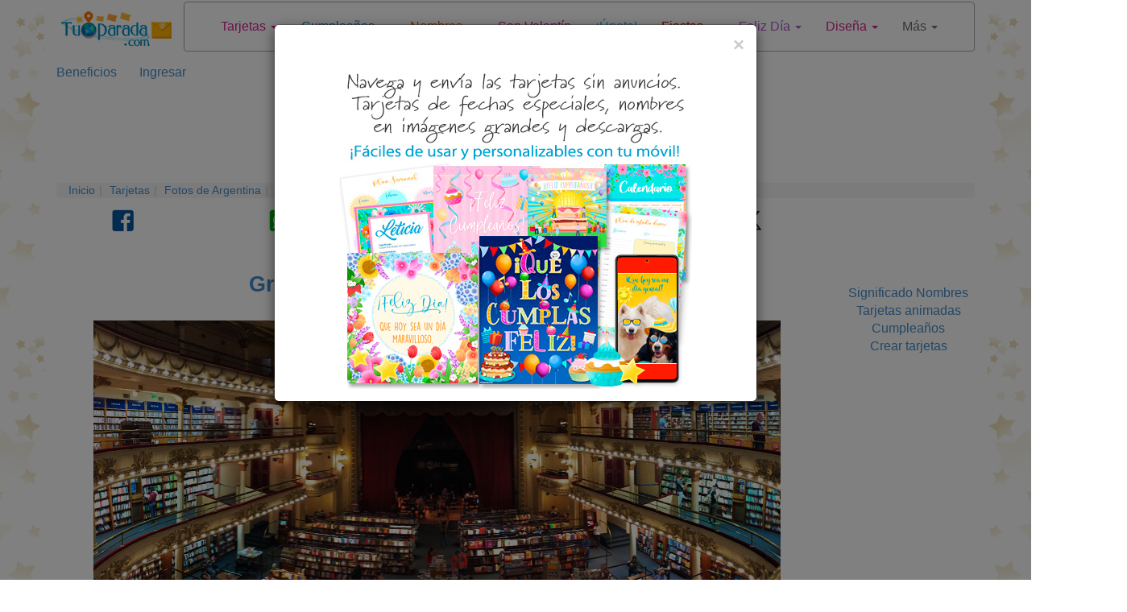

--- FILE ---
content_type: text/html; charset=utf-8
request_url: https://www.tuparada.com/cards/grand-splendid-libreria-el-ateneo/52419/395
body_size: 25077
content:



<!DOCTYPE html>


  <html lang="es">
  

<head>
  <meta charset="utf-8">
  <meta http-equiv="content-type" content="text/html;charset=utf-8">
  
    <link rel="canonical" href="https://www.tuparada.com/cards/grand-splendid-libreria-el-ateneo/52419/395" />
  
  
    
  <title>Grand Splendid - Librería El Ateneo, tarjetas de Fotos de Argentina</title>
  <meta name="viewport" content="width=device-width, initial-scale=1">
  <meta name="y_key" content="bbaafce9d7069a4a" />
  <meta name="p:domain_verify" content="9cbff66148f0a54f7e4d2e86a07f3491"/>
  <meta name="msvalidate.01" content="FBB51C5F9AD25A0BC19ABFAF3E99560B" />
  <meta name="description" content="Grand Splendid - Librería El Ateneo, tarjeta de Fotos de Argentina, tarjetas animadas y postales de Fotos de Argentina, crea y envía tarjetas virtuales únicas y personalizadas." />

  
    <meta name="p:domain_verify" content="54e949a189511bc5a3972274ef803c5b"/>

    
  <meta name="Author" content="Postales tarjetas virtuales - Tu Parada" />
  
    <meta name="robots" content="index, follow">    

    

  
  
  <meta name="robots" content="max-image-preview:large">
  <meta property="fb:app_id" content="779420045521485" /> 
  <meta property="fb:pages" content="155454457993" />
  <meta property="og:image" content="https://cardsimages.info-tuparada.com/395/52419-2-grand-splendid-libreria-el-ateneo.jpg" />
  <meta property="og:url" content="https://www.tuparada.com/cards/grand-splendid-libreria-el-ateneo/52419/395" />
  <meta property="og:site_name" content="TuParada.com" />
  <meta property="og:title" content="Grand Splendid - Librería El Ateneo, tarjetas de Fotos de Argentina" />
  <meta property="og:type" content="article" />
  <meta property="og:description" content="Grand Splendid - Librería El Ateneo, tarjeta de Fotos de Argentina, tarjetas animadas y postales de Fotos de Argentina, crea y envía tarjetas virtuales únicas y personalizadas." />
  <meta name="google-adsense-account" content="ca-pub-8160330842069811">
  <meta name="twitter:card" content="summary_large_image">
  <link rel="icon" href="/favicon.ico" type="image/x-icon" />
  <link rel="apple-touch-icon" href="/apple-touch-icon.png">
  
      <meta name="twitter:site" content="@tuparada">
      <meta name="twitter:creator" content="@tuparada">
      <meta name="facebook-domain-verification" content="ao1hsd83qrt7snfqxfota644lsr7kf" />
      
  <meta name="twitter:title" content="Grand Splendid - Librería El Ateneo, tarjetas de Fotos de Argentina">
  <meta name="twitter:description" content="Grand Splendid - Librería El Ateneo, tarjeta de Fotos de Argentina, tarjetas animadas y postales de Fotos de Argentina, crea y envía tarjetas virtuales únicas y personalizadas.">
  <meta name="twitter:image:src" content="https://cardsimages.info-tuparada.com/395/52419-2-grand-splendid-libreria-el-ateneo.jpg">
  <meta name="google-site-verification" content="XSjLS9Z9iyAZz7RjqaQGug6sQICilan0rGeCbkmygk4" />
  <meta name="google-site-verification" content="5UZly2jVSHBtjBqRcxGKHpyCE37-T0q2PwBr4opa4vs" />

  
  
   

  

  <script src="//ajax.googleapis.com/ajax/libs/jquery/1.9.1/jquery.min.js"></script>

  <link rel="stylesheet" href="https://images.info-tuparada.com/css/normalv2.css">
  <!--<link rel="stylesheet" href="https://images.info-tuparada.com/bootstrap/css/bootstrap.min.css">-->
  <link rel="stylesheet" href="/images/bootstrap/css/bootstrap.min.css">

  <script src="https://images.info-tuparada.com/bootstrap/js/bootstrap.min.js"></script>
  <script src="https://images.info-tuparada.com/js/js_funcs.js"></script>
  <!-- HTML5 shim and Respond.js for IE8 support of HTML5 elements and media queries -->
  <!-- WARNING: Respond.js doesn't work if you view the page via file:// -->
  <!--[if lt IE 9]>
    <script src="https://oss.maxcdn.com/html5shiv/3.7.2/html5shiv.min.js"></script>
    <script src="https://oss.maxcdn.com/respond/1.4.2/respond.min.js"></script>
  <![endif]-->

  <script src="https://www.google.com/recaptcha/api.js" async defer></script>


  <!--<script type="text/javascript" src="https://cdn.jsdelivr.net/npm/cookie-bar/cookiebar-latest.min.js?thirdparty=1&always=1&noGeoIp=1&scrolling=1&hideDetailsBtn=1"></script>-->

  

  <!-- Global site tag (gtag.js) - Google Analytics -->
  <script async src="https://www.googletagmanager.com/gtag/js?id=G-8Z10T12ZTZ"></script>
  <script>
  window.dataLayer = window.dataLayer || [];
  function gtag(){dataLayer.push(arguments);}
  gtag('js', new Date());
  gtag('config', 'G-8Z10T12ZTZ');
  </script>
  
 

<!-- Google tag (gtag.js) --> <script async src="https://www.googletagmanager.com/gtag/js?id=AW-1070038522"></script> <script> window.dataLayer = window.dataLayer || []; function gtag(){dataLayer.push(arguments);} gtag('js', new Date()); gtag('config', 'AW-1070038522'); </script>

<script async src="https://securepubads.g.doubleclick.net/tag/js/gpt.js" crossorigin="anonymous"></script>


  
    <script type="text/javascript">
      var googletag = googletag || {};
      googletag.cmd = googletag.cmd || [];
      (function () {
        var gads = document.createElement("script");
        gads.async = true;
        gads.type = "text/javascript";
        var useSSL = "https:" == document.location.protocol;
        gads.src = (useSSL ? "https:" : "http:") + "//www.googletagservices.com/tag/js/gpt.js";
        var node = document.getElementsByTagName("script")[0];
        node.parentNode.insertBefore(gads, node);
      })();
    </script>
    <script>
           // 728x90-top-tuparada-tarjetas-y-regalos
           var gptAdSlots = [];
           googletag.cmd.push(function () {
             // Define a size mapping object. The first parameter to addSize is
             // a viewport size, while the second is a list of allowed ad sizes.
             var mapping1 = googletag.sizeMapping().

            addSize([1024, 768], [[728, 90], [970, 90]]).
            addSize([800, 600], [[728, 90], [970, 90], [468, 60]]).
            addSize([500, 500], [[320, 100], [320, 50]]).
            addSize([1, 1], [[320, 100], [320, 50]]).

            build();

             // Define the GPT slot
             gptAdSlots[0] = googletag.defineSlot('/1032400/728x90-top-tuparada-tarjetas-y-regalos', [[728, 90], [970, 90], [468, 60], [320, 100], [320, 50]], 'div-gpt-ad-1460686499781-0').defineSizeMapping(mapping1).addService(googletag.pubads());

             // Start ad fetching
             googletag.enableServices();
           });
        </script><script>
           // 970x250 Top - superior
           var gptAdSlots = [];
           googletag.cmd.push(function () {
             // Define a size mapping object. The first parameter to addSize is
             // a viewport size, while the second is a list of allowed ad sizes.
             var mapping1 = googletag.sizeMapping().

            addSize([1024, 768], [[728, 90], [970, 90], [980, 120], [750, 300], [970, 250]]).
            addSize([800, 600], [[728, 90], [970, 250], [750, 300], [468, 60]]).
            addSize([500, 500], [[320, 100], [468, 60], [320, 50]]).
            addSize([1, 1], [[320, 100], [300, 100], [300, 50], [320, 50]]).

            build();

             // Define the GPT slot
             gptAdSlots[0] = googletag.defineSlot('/1032400/970x250-Top', [[728, 90], [320, 100], [320, 50], [970, 250], [300, 100], [300, 50], [980, 120], [750, 300], [468, 60], [970, 90]], 'div-gpt-ad-1487596533596-0').defineSizeMapping(mapping1).addService(googletag.pubads());

             // Start ad fetching
             googletag.enableServices();
           });
        </script><script>
          // /1032400/300x600-Top-Premium-Fijo-Vertical
          var gptAdSlots = [];
          googletag.cmd.push(function () {
            // Define a size mapping object. The first parameter to addSize is
            // a viewport size, while the second is a list of allowed ad sizes.
            var mapping2 = googletag.sizeMapping().

            addSize([1024, 768], [[160, 600], [300, 600]]).
            addSize([800, 600], [[160, 600], [300, 600]]).
            addSize([500, 500], [[300, 250], [336, 280], [300, 600]]).
            addSize([1, 1], [[300, 250], [336, 280], [300, 600]]).
            build();

            // Define the GPT slot
            gptAdSlots[0] = googletag.defineSlot('/1032400/300x600-Top-Premium-Fijo-Vertical', [[160, 600], [300, 250], [336, 280], [300, 600]], 'div-gpt-ad-1599225195907-0').addService(googletag.pubads());

            // Start ad fetching
            googletag.enableServices();
          });
        </script><script>

//      336x280-Top
            var gptAdSlots = [];
            googletag.cmd.push(function () {
              // Define a size mapping object. The first parameter to addSize is
              // a viewport size, while the second is a list of allowed ad sizes.
              var mapping3 = googletag.sizeMapping().

                addSize([1024, 768], [[300, 250], [336, 280]]).
                addSize([800, 600], [[300, 250], [336, 280]]).
                addSize([500, 500], [[300, 250], [336, 280]]).
                addSize([1, 1], [[300, 250], [336, 280]]).
                build();

              // Define the GPT slot
              gptAdSlots[0] = googletag.defineSlot('/1032400/336x280-Top', [[300, 250], [336, 280]], 'div-gpt-ad-1507842976169-0').defineSizeMapping(mapping3).addService(googletag.pubads());

              // Start ad fetching
              googletag.enableServices();
            });
          </script><script>
            // 300x250-Top-2-Tuparada-tarjetas-regalos
            var gptAdSlots = [];
            googletag.cmd.push(function () {
              // Define a size mapping object. The first parameter to addSize is
              // a viewport size, while the second is a list of allowed ad sizes.
              var mapping3 = googletag.sizeMapping().

                addSize([1024, 768], [[300, 250], [250, 250], [200, 200], [250, 360], [336, 280]]).
                addSize([800, 600], [[300, 250], [250, 250], [200, 200], [250, 360], [336, 280]]).
                addSize([500, 500], [[300, 250], [250, 250], [200, 200], [250, 360], [336, 280]]).
                addSize([1, 1], [[300, 250], [300, 600], [250, 250], [200, 200], [250, 360], [336, 280]]).
                build();

              // Define the GPT slot
              gptAdSlots[0] = googletag.defineSlot('/1032400/300x250-Top-2-Tuparada-tarjetas-regalos', [[300, 250], [300, 600], [250, 250], [200, 200], [250, 360], [336, 280]], 'div-gpt-ad-1460685937409-0').defineSizeMapping(mapping3).addService(googletag.pubads());

              // Start ad fetching
              googletag.enableServices();
            });
          </script><script>
          // 300x250-Top-3-Tuparada-Ecards-felicidades-fechas-importantes
          var gptAdSlots = [];
          googletag.cmd.push(function () {
            // Define a size mapping object. The first parameter to addSize is
            // a viewport size, while the second is a list of allowed ad sizes.
            var mapping4 = googletag.sizeMapping().

              addSize([1024, 768], [[300, 250], [336, 280]]).
              addSize([800, 600], [[300, 250], [336, 280]]).
              addSize([500, 500], [[300, 250], [336, 280]]).
              addSize([1, 1], [[300, 250], [300, 600], [336, 280]]).
              build();

            // Define the GPT slot
            gptAdSlots[0] = googletag.defineSlot('/1032400/300x250-Top-3-Tuparada-Ecards-felicidades-fechas-importantes', [[336, 280], [300, 600], [300, 250]], 'div-gpt-ad-1460686042296-0').defineSizeMapping(mapping4).addService(googletag.pubads());

            // Start ad fetching
            googletag.enableServices();
          });
        </script><script>
          // 160x600-Top-Tuparada-tarjetas-regalos
          var gptAdSlots = [];
          googletag.cmd.push(function () {
            // Define a size mapping object. The first parameter to addSize is
            // a viewport size, while the second is a list of allowed ad sizes.
            var mapping2 = googletag.sizeMapping().

            addSize([1024, 768], [[120, 600], [160, 600]]).
            addSize([800, 600], [[120, 600], [160, 600]]).
            addSize([500, 500], [[300, 250], [336, 280]]).
            addSize([1, 1], [[300, 250], [300, 600], [336, 280]]).
            build();

            // Define the GPT slot
            gptAdSlots[0] = googletag.defineSlot('/1032400/160x600-Top-Tuparada-tarjetas-regalos', [[160, 600], [120, 600], [300, 600], [300, 250], [336, 280]], 'div-gpt-ad-1460684801230-0').defineSizeMapping(mapping2).addService(googletag.pubads());

            // Start ad fetching
            googletag.enableServices();
          });
        </script><script>
          // /1032400/160x600-Top-skin-derecha
          var gptAdSlots = [];
          googletag.cmd.push(function () {
            // Define a size mapping object. The first parameter to addSize is
            // a viewport size, while the second is a list of allowed ad sizes.
            var mapping2 = googletag.sizeMapping().

            addSize([1024, 768], [[120, 600], [160, 600]]).
            addSize([800, 600], [[120, 600], [160, 600]]).
            addSize([500, 500], [[300, 250], [336, 280]]).
            addSize([1, 1], [[300, 250], [300, 600], [336, 280]]).
            build();

            // Define the GPT slot
            gptAdSlots[0] = googletag.defineSlot('/1032400/160x600-Top-skin-derecha', [[160, 600], [120, 600], [300, 600], [300, 250], [336, 280]], 'div-gpt-ad-1470666702292-0').defineSizeMapping(mapping2).addService(googletag.pubads());

            // Start ad fetching
            googletag.enableServices();
          });
        </script><script>
          // /1032400/160x600-premium-sticky-fijo
          var gptAdSlots = [];
          googletag.cmd.push(function () {
            // Define a size mapping object. The first parameter to addSize is
            // a viewport size, while the second is a list of allowed ad sizes.
            var mapping2 = googletag.sizeMapping().

            addSize([1024, 768], [[120, 600], [160, 600]]).
            addSize([800, 600], [[120, 600], [160, 600]]).
            addSize([500, 500], [[120, 600], [160, 600]]).
            addSize([1, 1], [[160, 600], [120, 600]]).
            build();

            // Define the GPT slot
            gptAdSlots[0] = googletag.defineSlot('/1032400/160x600-premium-sticky-fijo', [[160,  600], [120, 600]], 'div-gpt-ad-1603722269018-0').addService(googletag.pubads());

            // Start ad fetching
            googletag.enableServices();
          });
        </script><script>
          // 300x250-Central-1-Tuparada-Ecards-felicidades-dias-especiales
          var gptAdSlots = [];
          googletag.cmd.push(function () {
            // Define a size mapping object. The first parameter to addSize is
            // a viewport size, while the second is a list of allowed ad sizes.
            var mapping4 = googletag.sizeMapping().

              addSize([1024, 768], [[300, 250], [336, 280]]).
              addSize([800, 600], [[300, 250], [336, 280]]).
              addSize([500, 500], [[300, 250], [336, 280]]).
              addSize([1, 1], [[300, 250], [300, 600], [336, 280]]).
              build();

            // Define the GPT slot
            gptAdSlots[0] = googletag.defineSlot('/1032400/300x250-Central-1-Tuparada-Ecards-felicidades-dias-especiales', [[300, 250], [300, 600], [336, 280]], 'div-gpt-ad-1460686178467-0').defineSizeMapping(mapping4).addService(googletag.pubads());

            // Start ad fetching
            googletag.enableServices();
          });
        </script><script>
           // 728x90-Central-Tuparada-Tarjetas-y-regalos
           var gptAdSlots = [];
           googletag.cmd.push(function () {
             // Define a size mapping object. The first parameter to addSize is
             // a viewport size, while the second is a list of allowed ad sizes.
             var mapping1 = googletag.sizeMapping().

            addSize([1024, 768], [[728, 90], [580, 400], [970, 250], [970, 90], [980, 120], [750, 300], [336, 280]]).
            addSize([800, 600], [[728, 90], [580, 400], [980, 120], [750, 300], [336, 280]]).
            addSize([500, 500], [[300, 250], [336, 280], [300, 100], [300, 50], [320, 100]]).
            addSize([1, 1], [[336, 280], [300, 250], [320, 50], [300, 100], [300, 50], [320, 100]]).
            build();

             // Define the GPT slot
             gptAdSlots[0] =  googletag.defineSlot('/1032400/728x90-Central-Tuparada-Tarjetas-y-regalos', [[970, 250], [970, 90], [728, 90], [580, 400], [980, 120], [750, 300], [336, 280], [300, 250], [320, 100], [300, 100], [300, 50], [320, 50]], 'div-gpt-ad-1460686699498-0').defineSizeMapping(mapping1).addService(googletag.pubads());

             // Start ad fetching
             googletag.enableServices();
           });
        </script><script>
          // 300x250-Central-2-Tuparada-ecards-felicidades-fechas-importantes
          var gptAdSlots = [];
          googletag.cmd.push(function () {
            // Define a size mapping object. The first parameter to addSize is
            // a viewport size, while the second is a list of allowed ad sizes.
            var mapping4 = googletag.sizeMapping().

              addSize([1024, 768], [[300, 250], [336, 280]]).
              addSize([800, 600], [[300, 250], [336, 280]]).
              addSize([500, 500], [[300, 250], [336, 280]]).
              addSize([1, 1], [[300, 250], [300, 600], [336, 280]]).
              build();

            // Define the GPT slot
            gptAdSlots[0] = googletag.defineSlot('/1032400/300x250-Central-2-Tuparada-ecards-felicidades-fechas-importantes', [[300, 250], [300, 600], [336, 280]], 'div-gpt-ad-1460686303093-0').defineSizeMapping(mapping4).addService(googletag.pubads());

            // Start ad fetching
            googletag.enableServices();
          });
        </script><script>
           //970x250-Central-Nuevo
           var gptAdSlots = [];
           googletag.cmd.push(function () {
             // Define a size mapping object. The first parameter to addSize is
             // a viewport size, while the second is a list of allowed ad sizes.
             var mapping1 = googletag.sizeMapping().

            addSize([1024, 768], [[728, 90], [580, 400], [970, 250], [970, 90], [980, 120], [750, 300], [336, 280]]).
            addSize([800, 600], [[728, 90], [580, 400], [750, 300], [336, 280]]).
            addSize([500, 500], [[300, 250], [336, 280], [300, 100], [300, 50], [320, 100]]).
            addSize([1, 1], [[336, 280], [300, 250], [320, 50], [300, 100], [300, 50], [320, 100]]).
            build();
            
             // Define the GPT slot
             gptAdSlots[0] = googletag.defineSlot('/1032400/970x250-Central-Nuevo', [[728, 90], [970, 250], [970, 90], [580, 400], [980, 120], [750, 300], [300, 250], [336, 280], [320, 100], [300, 100], [300, 50], [320, 50]], 'div-gpt-ad-1490208556559-0').defineSizeMapping(mapping1).addService(googletag.pubads());

             // Start ad fetching
             googletag.enableServices();
           });
        </script>
        <script>
           var gptAdSlots = [];
           googletag.cmd.push(function () {
             // Define a size mapping object. The first parameter to addSize is
             // a viewport size, while the second is a list of allowed ad sizes.
             var mapping1 = googletag.sizeMapping().

            addSize([1024, 768], [[728, 90], [970, 90], [980, 120], [580, 400], [750, 300], [970, 250]]).
            addSize([800, 600], [[728, 90], [580, 400], [750, 300], [336, 280]]).
            addSize([500, 500], [[320, 100], [468, 60], [300, 250], [336, 280], [300, 50], [320, 50]]).
            addSize([1, 1], [[320, 100], [300, 100], [300, 250], [336, 280], [300, 50], [320, 50]]).

            build();

             // Define the GPT slot
             gptAdSlots[0] = googletag.defineSlot('/1032400/970x250-Native-Custom', [[728, 90], [300, 250], [336, 280], [580, 400], [320, 100], [320, 50], [970, 250], [300, 100], [300, 50], [980, 120], [750, 300], [468, 60], [970, 90]], 'div-gpt-ad-1731676768542-0').defineSizeMapping(mapping1).addService(googletag.pubads());

             // Start ad fetching
             googletag.enableServices();
        });
      </script>
        <script>
          //load the apstag.js library
          !function (a9, a, p, s, t, A, g) { if (a[a9]) return; function q(c, r) { a[a9]._Q.push([c, r]) } a[a9] = { init: function () { q("i", arguments) }, fetchBids: function () { q("f", arguments) }, setDisplayBids: function () { }, targetingKeys: function () { return [] }, _Q: [] }; A = p.createElement(s); A.async = !0; A.src = t; g = p.getElementsByTagName(s)[0]; g.parentNode.insertBefore(A, g) }("apstag", window, document, "script", "//c.amazon-adsystem.com/aax2/apstag.js");

          //initialize the apstag.js library on the page to allow bidding
          apstag.init({
            pubID: 'f5b5c94d-b3f2-4155-9fb0-e816e76304e7', //enter your pub ID here as shown above, it must within quotes
            adServer: 'googletag'
          });
          apstag.fetchBids({
            slots: [{
              slotID: 'div-gpt-ad-1460686499781-0',
              slotName: '/1032400/728x90-top-tuparada-tarjetas-y-regalos',
              sizes: [[728, 90], [970, 250], [970, 90], [300, 50], [320, 100]]
            },
            {
              slotID: 'div-gpt-ad-1507842976169-0',
              slotName: '/1032400/336x280-Top',
              sizes: [[336, 280], [300, 250]]
            },
            {
              slotID: 'div-gpt-ad-1555289012986-0',
              slotName: '/1032400/728x90-Premium-Sticky-ad-Top',
              sizes: [[970, 90], [728, 90], [300, 50], [300, 100], [320, 100]]
            },
            {
              slotID: 'div-gpt-ad-1460685937409-0',
              slotName: '/1032400/300x250-Top-2-Tuparada-tarjetas-regalos',
              sizes: [[336, 280], [300, 250]]
            },
            {
              slotID: 'div-gpt-ad-1460686042296-0',
              slotName: '/1032400/300x250-Top-3-Tuparada-Ecards-felicidades-fechas-importantes',
              sizes: [[336, 280], [300, 600], [300, 250]]
            }],
            timeout: 2e3
          }, function (bids) {
            // set apstag targeting on googletag, then trigger the first DFP request in googletag's disableInitialLoad integration
            googletag.cmd.push(function () {
              apstag.setDisplayBids();
              googletag.pubads().refresh();
            });
          });
          </script>
        


  <script type="text/javascript">

    $(document).ready(function () {

      
          $('#template-popup-anuncio').modal({
            show: true,
          });
          
      $('body').css({ 'background-color': '#FFF', 'background-image': 'url("//images.info-tuparada.com/bgimages/fondo-globos-estrellas-1920x400.jpg")', 'background-repeat':'repeat-y' });
          

      $(".template-login-button").on("click", function (e) {


        try{
          $("#template-topnavLoginForm").attr('action', $(this).data()['url']);
        }
        catch(e){}

        $("#template-login").modal({ show: true });
        return false;
      })

    });
  </script>


  <script>!function (d, s, id) { var js, fjs = d.getElementsByTagName(s)[0]; if (!d.getElementById(id)) { js = d.createElement(s); js.id = id; js.src = "//platform.twitter.com/widgets.js"; fjs.parentNode.insertBefore(js, fjs); } }(document, "script", "twitter-wjs");</script>


    
    <script async src="https://securepubads.g.doubleclick.net/tag/js/gpt.js"></script>
    <script>
      window.googletag = window.googletag || {cmd: []};
      googletag.cmd.push(function() {
        googletag.defineOutOfPageSlot('/1032400/Interstitial-300x250', 'div-gpt-ad-1725749685075-0').addService(googletag.pubads());
        googletag.pubads().enableSingleRequest();
        googletag.pubads().collapseEmptyDivs();
        googletag.enableServices();
      });
    </script>
  
    <script async src="https://pagead2.googlesyndication.com/pagead/js/adsbygoogle.js?client=ca-pub-8160330842069811" crossorigin="anonymous"></script>
    
</head>

<body>
  
  
  



  <!--
  <div id="fb-root"></div>
  <script async=async defer=defer crossorigin="anonymous" src="https://connect.facebook.net/en_US/sdk.js#xfbml=1&version=v9.0" nonce="LXtuoqO3"></script>
  -->

  <div id="fb-root"></div>
  <script async defer crossorigin="anonymous" src="https://connect.facebook.net/en_US/sdk.js#xfbml=1&version=v9.0&appId=779420045521485&autoLogAppEvents=1" nonce="QG9UllAV"></script>

  

  
  <div class="modal fade" id="template-showdialogboxv2" tabindex="-1" role="dialog" aria-labelledby="Ingreso" aria-hidden="true">
    <div class="modal-dialog">
      <div class="modal-content">
        <div class="modal-header">
          <button type="button" class="close" data-dismiss="modal"><span aria-hidden="true">&times;</span><span class="sr-only">Cerrar</span></button>
          <p class="modal-title" id="template-showdialogboxv2-title">Mensaje</p>
        </div>
        <div class="modal-body">
          <p id="template-showdialogboxv2-msg"></p>
        </div>
        <div class="modal-footer">
          <button type="button" class="btn btn-default" data-dismiss="modal">Cerrar</button>
        </div>
      </div>
    </div>
  </div>
  

  
  <div class="modal fade" id="template-confirm" tabindex="-1" role="dialog" aria-labelledby="Ingreso" aria-hidden="true">
    <div class="modal-dialog">
      <div class="modal-content">
        <div class="modal-header">
          <button type="button" class="close" data-dismiss="modal"><span aria-hidden="true">&times;</span><span class="sr-only">Cerrar</span></button>
          <p class="modal-title" id="template-confirm-title">Mensaje</p>
        </div>
        <div class="modal-body">
          <p id="template-confirm-msg"></p>
        </div>
        <div class="modal-footer">
          <a id="template-confirm-okUrl" href="/" class="btn btn-default" role="button">Aceptar</a>
          <button type="button" class="btn btn-default" data-dismiss="modal">Cancelar</button>
        </div>
      </div>
    </div>
  </div>
  
  
  
  <div class="modal fade" id="template-login" tabindex="-1" role="dialog" aria-labelledby="Ingreso" aria-hidden="true">
    <div class="modal-dialog" style="max-width:500px">
      <div class="modal-content">
        <div class="modal-header">
          <button type="button" class="close" data-dismiss="modal"><span aria-hidden="true">&times;</span><span class="sr-only">Cerrar</span></button>
          <p class="modal-title">Ingreso</p>
        </div>
        <div class="modal-body">

          <form id="googleLoginForm" action="/login.aspx"  method="POST"><input type="hidden" name="googleLoginToken" id="googleLoginToken"><input type="submit" id="googleLoginFormSubmit" style="display: none;"></form>
          <script src="https://accounts.google.com/gsi/client" async defer></script>
          <div id="g_id_onload"
              data-client_id="56827877483-7tf87hhbnepb0c3tnf038nf5kk88oaif.apps.googleusercontent.com"
              data-callback="handleCredentialResponse">
          </div>
          <div class="g_id_signin" data-type="standard"></div>


          <script>
              function handleCredentialResponse(googleUser) {
                  $("#googleLoginToken").val(JSON.stringify(googleUser));
                  $("#googleLoginFormSubmit").click();
              }
          </script>    

          <br><br>



          <form role="form" id="template-topnavLoginForm" method="POST" action="/login.aspx?u=%2fcards%2fgrand-splendid-libreria-el-ateneo%2f52419%2f395">
            
            <p><strong>Ingresa con tu usuario registrado de TuParada.com</strong></p>
            <div class="form-group">
              <label for="txtusername">Email</label>
              <input type="email" class="form-control" id="txtusername" name="txtusername" value="">
            </div>
            
            <div class="form-group">
              <label for="txtpassword">Contraseña</label>
              <input type="password" class="form-control" id="txtpassword" name="txtpassword">
            </div>

            <div class="checkbox">
              <label><input type="checkbox" name="chkSavePassword" id="chkSavePassword" checked>Guardar</label>
            </div>

            <p><a href="/badlogin.aspx?r=1">Olvidé la contraseña</a></p>
            <p>¿No te has registrado todavía? <a href="/registro.aspx" title="Regístrate"><strong>Regístrate</strong></a></p>
          </form>
        </div>
        <div class="modal-footer">
          <button type="button" class="btn btn-default" data-dismiss="modal" onclick="$('#template-topnavLoginForm').submit();">Ingresa</button>
        </div>
      </div>
    </div>
  </div>
  

  
  <div class="modal fade" id="template-usernotverifiedconfirm" tabindex="-1" role="dialog" aria-labelledby="Proceso de registro" aria-hidden="true">
    <div class="modal-dialog">
      <div class="modal-content">
        <div class="modal-header">
          <p class="modal-title">Proceso de registro</p>
        </div>
        <div class="modal-body">Email enviado.</div>
        <div class="modal-footer">
          <button type="button" class="btn btn-default" data-dismiss="modal">Cerrar</button>
        </div>
      </div>
    </div>
  </div>

  <div class="modal fade" id="template-usernotverified" tabindex="-1" role="dialog" aria-labelledby="Proceso de registro" aria-hidden="true">
    <div class="modal-dialog">
      <div class="modal-content">
        <div class="modal-header">
          <p class="modal-title">Proceso de registro</p>
        </div>
        <div class="modal-body">
          <p class="margin-medium"> ve a tu casilla de correo:  para completar el proceso de registro.</p>

          
              <p>Si recibiste el email de comprobación en otro dispositivo (que no es este), y lo activaste desde allí, haz <a href="https://www.tuparada.com/cards/grand-splendid-libreria-el-ateneo/52419/395"><b><u>clic aquí</u></b></a> para que también se active tu cuenta desde este dispositivo.</p>
              

          <br />
          <p>¿No has recibido el email?</p><p>Espera unos minutos y reenvía el correo electrónico.
          <button type="button" class="btn btn-default" onclick="userVerifyResend('%2fcards%2fgrand-splendid-libreria-el-ateneo%2f52419%2f395');">Reenviar email</button>
          </p>
          <p>Si necesitas cambiar o corregir tu dirección de correo electrónico haz <a href="/registro.aspx?m=9">clic aquí</a>.</p>
          

        </div>
      </div>
    </div>
  </div>
  
    

  
  <style>
  
  #template-popup-anuncio .modal-body img {
      width: auto;              /* Use natural image width */
      max-width: 100%;          /* Still shrink on small screens */
      height: auto;
  }  

  #template-popup-anuncio .modal-header {
      border-bottom: none;
      padding-bottom: 0;
  }
  </style>

  <div class="modal fade" id="template-popup-anuncio" tabindex="-1" role="dialog" aria-hidden="true">
    <div class="modal-dialog">
      <div class="modal-content">
        <div class="modal-header">
          <button type="button" class="close" data-dismiss="modal" aria-label="Close">
            <span aria-hidden="true">&times;</span>
          </button>
        </div>
        
        <div class="modal-body">
          <a href="https://www.tuparada.com/registro.aspx"><img class="img-responsive center-block" src="https://cardsimages.info-tuparada.com/3369/74401-15-beneficios-premium.jpg" /></a>
        </div>
      </div>
    </div>
  </div>  
  



  
  
  


  <div class="container" id="template-main">
    
      <div class="row" style="margin-bottom: 1px;">
        <div class="col-lg-2 col-md-2 col-sm-3 col-xs-4" style="text-align: center;">
          <a href="/"><img width="240" height="75" class="img-responsive center-block" style="padding-top: 10px" src="//images.info-tuparada.com/images/tp/logo-90.jpg" alt="Tarjetas, postales de cumpleaños, nombres" title="Tarjetas, postales de cumpleaños, nombres" /></a>
        </div>    

        <div class="col-lg-10 col-md-10 col-sm-9 col-xs-8">
          <nav class="navbar navbar-default" role="navigation" style="margin: 2px 0 14px -37px">
            <div class="container">
              <!-- Brand and toggle get grouped for better mobile display -->
              <div class="navbar-header">
                <button type="button" class="navbar-toggle collapsed" data-toggle="collapse" data-target="#bs-example-navbar-collapse-1">
                  <span class="sr-only">Toggle navigation</span>
                  <span class="icon-bar"></span>
                  <span class="icon-bar"></span>
                  <span class="icon-bar"></span>
                </button>
                <a class="navbar-brand visible-xs" data-toggle="collapse" data-target="#bs-example-navbar-collapse-1" href="#">
                  Menú
                </a>
              </div>

              <!-- Collect the nav links, forms, and other content for toggling -->
              <div class="collapse navbar-collapse" id="bs-example-navbar-collapse-1">
                <ul class="nav navbar-nav">
                  
                        <li class="dropdown  ">
                          <a href="#"  title="Tarjetas virtuales" class="dropdown-toggle" data-toggle="dropdown" style="color: #CF218C">Tarjetas <small></small> <span class="caret"></span></a>
                          <ul class="dropdown-menu" role="menu">
                            <!--<li class="dropdown-header">Nav header</li>-->
                            
                              <li><a title="Tarjetas animadas" href="https://www.tuparada.com/tarjetas/" style="color: #CF218C">Tarjetas animadas <small></small></a></li>
                              
                                <li class="divider"></li>
                              
                              <li><a title="Abrazos y besos" href="https://www.tuparada.com/tarjetas/abrazos-y-besos/1231/1" style="color: #CF218C">Abrazos y besos <small></small></a></li>
                              
                                <li class="divider"></li>
                              
                              <li><a title="Amistad" href="https://www.tuparada.com/tarjetas/amistad/9/1" style="color: #CF218C">Amistad <small></small></a></li>
                              
                                <li class="divider"></li>
                              
                              <li><a title="Amor" href="https://www.tuparada.com/tarjetas/amor/11/1" style="color: #CF218C">Amor <small></small></a></li>
                              
                                <li class="divider"></li>
                              
                              <li><a title="Arriba el ánimo" href="https://www.tuparada.com/tarjetas/arriba-el-animo/68/1" style="color: #CF218C">Arriba el ánimo <small></small></a></li>
                              
                                <li class="divider"></li>
                              
                              <li><a title="Buen día, saludos" href="https://www.tuparada.com/tarjetas/hola-saludos-y-buen-dia/35/1" style="color: #CF218C">Buen día, saludos <small></small></a></li>
                              
                                <li class="divider"></li>
                              
                              <li><a title="Buenas noches" href="https://www.tuparada.com/tarjetas/buenas-noches/2979/1" style="color: #CF218C">Buenas noches <small></small></a></li>
                              
                                <li class="divider"></li>
                              
                              <li><a title="Cumpleaños" href="https://www.tuparada.com/tarjetas/cumpleanos/70/1" style="color: #CF218C">Cumpleaños <small></small></a></li>
                              
                                <li class="divider"></li>
                              
                              <li><a title="Crea tarjetas" href="https://www.tuparada.com/crear/" style="color: #CF218C">Crea tarjetas <small></small></a></li>
                              
                                <li class="divider"></li>
                              
                              <li><a title="Días de la semana" href="https://www.tuparada.com/tarjetas/dias-de-la-semana/4797/1" style="color: #CF218C">Días de la semana <small></small></a></li>
                              
                                <li class="divider"></li>
                              
                              <li><a title="Emociones positivas" href="https://www.tuparada.com/tarjetas/emociones-positivas/2128/1" style="color: #CF218C">Emociones positivas <small></small></a></li>
                              
                                <li class="divider"></li>
                              
                              <li><a title="Expandibles" href="https://www.tuparada.com/tarjetas/expandibles/1294/1" style="color: #CF218C">¡Expandibles! <small></small></a></li>
                              
                                <li class="divider"></li>
                              
                              <li><a title="Familia" href="https://www.tuparada.com/tarjetas/familia/1947/1" style="color: #CF218C">Familia <small></small></a></li>
                              
                                <li class="divider"></li>
                              
                              <li><a title="Felicidades" href="https://www.tuparada.com/tarjetas/felicidades/1579/1" style="color: #CF218C">Felicidades <small></small></a></li>
                              
                                <li class="divider"></li>
                              
                              <li><a title="Feliz Día" href="https://www.tuparada.com/tarjetas/feliz-dia/1580/1" style="color: #CF218C">Feliz Día <small></small></a></li>
                              
                                <li class="divider"></li>
                              
                              <li><a title="Feliz Santo" href="https://www.tuparada.com/tarjetas/santos-santoral/6636/1" style="color: #CF218C">Feliz Santo <small></small></a></li>
                              
                                <li class="divider"></li>
                              
                              <li><a title="Flores" href="https://www.tuparada.com/tarjetas/modelos-de-flores/1079/1" style="color: #CF218C">Flores <small></small></a></li>
                              
                                <li class="divider"></li>
                              
                              <li><a title="Fotos de países" href="https://www.tuparada.com/fotos-de-paises/" style="color: #CF218C">Fotos de países <small></small></a></li>
                              
                                <li class="divider"></li>
                              
                              <li><a title="Frases célebres" href="https://www.tuparada.com/tarjetas/frases-celebres/45/1" style="color: #CF218C">Frases célebres <small></small></a></li>
                              
                                <li class="divider"></li>
                              
                              <li><a title="Frases motivadoras" href="https://www.tuparada.com/tarjetas/frases-motivadoras/7148/1" style="color: #CF218C">Frases motivadoras <small></small></a></li>
                              
                                <li class="divider"></li>
                              
                              <li><a title="Frases por autor y tema" href="https://www.tuparada.com/frases/" style="color: #CF218C">Frases por autor y tema <small></small></a></li>
                              
                                <li class="divider"></li>
                              
                              <li><a title="Gigantes" href="https://www.tuparada.com/tarjetas/saludos-gigantes/3533/1" style="color: #CF218C">Gigantes <small></small></a></li>
                              
                                <li class="divider"></li>
                              
                              <li><a title="Gracias" href="https://www.tuparada.com/tarjetas/gracias/17/1" style="color: #CF218C">Gracias <small></small></a></li>
                              
                                <li class="divider"></li>
                              
                              <li><a title="Interactivas" href="https://www.tuparada.com/tarjetas-interactivas/" style="color: #CF218C">Interactivas <small></small></a></li>
                              
                                <li class="divider"></li>
                              
                              <li><a title="Imágenes" href="https://www.tuparada.com/tarjetas/imagenes/4483/1" style="color: #CF218C">Imágenes <small></small></a></li>
                              
                                <li class="divider"></li>
                              
                              <li><a title="Imágenes para compartir" href="https://www.tuparada.com/imagenes-para-compartir/" style="color: #CF218C">Imágenes para compartir <small></small></a></li>
                              
                                <li class="divider"></li>
                              
                              <li><a title="Invitaciones" href="https://www.tuparada.com/tarjetas/invitaciones/1833/1" style="color: #CF218C">Invitaciones <small></small></a></li>
                              
                                <li class="divider"></li>
                              
                              <li><a title="Juegos" href="https://www.tuparada.com/juegos/" style="color: #CF218C">Juegos <small></small></a></li>
                              
                                <li class="divider"></li>
                              
                              <li><a title="Mapas Ilustrados" href="https://www.tuparada.com/tarjetas/mapas-ilustrados/7327/1" style="color: #CF218C">Mapas Ilustrados <small></small></a></li>
                              
                                <li class="divider"></li>
                              
                              <li><a title="Me gusta..." href="https://www.tuparada.com/tarjetas/actividades/2573/1" style="color: #CF218C">Me gusta... <small></small></a></li>
                              
                                <li class="divider"></li>
                              
                              <li><a title="Paisajes" href="https://www.tuparada.com/tarjetas/paisajes/154/1" style="color: #CF218C">Paisajes <small></small></a></li>
                              
                                <li class="divider"></li>
                              
                              <li><a title="Postales de Ciudades" href="https://www.tuparada.com/tarjetas/ciudades/6793/1" style="color: #CF218C">Postales de Ciudades <small></small></a></li>
                              
                                <li class="divider"></li>
                              
                              <li><a title="Postales de Países" href="https://www.tuparada.com/tarjetas/paises/7216/1" style="color: #CF218C">Postales de Países <small></small></a></li>
                              
                                <li class="divider"></li>
                              
                              <li><a title="Sobres sorpresa" href="https://www.tuparada.com/tarjetas/sobres-sorpresa/1020/1" style="color: #CF218C">Sobres sorpresa <small></small></a></li>
                              
                                <li class="divider"></li>
                              
                              <li><a title="Tarjeta diaria" href="https://www.tuparada.com/emociones-positivas/" style="color: #CF218C">Tarjeta diaria <small></small></a></li>
                              
                                <li class="divider"></li>
                              
                              <li><a title="Tarjetas para Facebook" href="https://www.tuparada.com/tarjetas/frases-para-facebook/1704/1" style="color: #CF218C">Tarjetas para Facebook <small></small></a></li>
                              
                                <li class="divider"></li>
                              
                              <li><a title="Valores humanos" href="https://www.tuparada.com/tarjetas/valores-humanos/2113/1" style="color: #CF218C">Valores humanos <small></small></a></li>
                              
                          </ul>
                        </li>
                        
                        <li class="dropdown  ">
                          <a href="#"  title="Tarjetas de cumpleaños" class="dropdown-toggle" data-toggle="dropdown" style="color: #1884cf">Cumpleaños <small></small> <span class="caret"></span></a>
                          <ul class="dropdown-menu" role="menu">
                            <!--<li class="dropdown-header">Nav header</li>-->
                            
                              <li><a title="Tarjetas de cumpleaños" href="https://www.tuparada.com/tarjetas/cumpleaños/70/1" style="color: #1884cf"><b>Tarjetas de cumpleaños</b> <small></small></a></li>
                              
                                <li class="divider"></li>
                              
                              <li><a title="Planners para cumpleaños" href="https://www.tuparada.com/regalos-especiales/" style="color: #1884cf">Planners para cumpleaños <small></small></a></li>
                              
                                <li class="divider"></li>
                              
                              <li><a title="Ebooks para regalar" href="https://www.tuparada.com/libros-ebooks" style="color: #1884cf">Ebooks para regalar <small></small></a></li>
                              
                                <li class="divider"></li>
                              
                              <li><a title="Secciones de cumpleaños" href="https://www.tuparada.com/tarjetas/feliz-cumpleaños/8/1" style="color: #1884cf">Secciones de cumpleaños <small></small></a></li>
                              
                                <li class="divider"></li>
                              
                              <li><a title="Tarjetas de cumpleaños para mujer" href="https://www.tuparada.com/tarjetas/cumpleaños-para-mujeres/1349/1" style="color: #1884cf">Cumpleaños de mujer <small></small></a></li>
                              
                                <li class="divider"></li>
                              
                              <li><a title="Tarjetas de cumpleaños para varón" href="https://www.tuparada.com/tarjetas/cumpleaños-para-hombres/1350/1" style="color: #1884cf">Cumpleaños de varón <small></small></a></li>
                              
                                <li class="divider"></li>
                              
                              <li><a title="Tarjetas de cumpleaños formales" href="https://www.tuparada.com/tarjetas/cumpleaños-formales/71/1" style="color: #1884cf">Cumpleaños formales <small></small></a></li>
                              
                                <li class="divider"></li>
                              
                              <li><a title="Tarjetas de cumpleaños de grupo" href="https://www.tuparada.com/tarjetas/cumpleaños-de-grupo/73/1" style="color: #1884cf">Cumpleaños de grupo <small></small></a></li>
                              
                                <li class="divider"></li>
                              
                              <li><a title="Tarjetas de cumpleaños para niñas" href="https://www.tuparada.com/tarjetas/cumpleaños-para-ninas/3534/1" style="color: #1884cf">Cumpleaños para niñas <small></small></a></li>
                              
                                <li class="divider"></li>
                              
                              <li><a title="Tarjetas de cumpleaños para niños" href="https://www.tuparada.com/tarjetas/cumpleaños-para-ninos/74/1" style="color: #1884cf">Cumpleaños para niños <small></small></a></li>
                              
                                <li class="divider"></li>
                              
                              <li><a title="Tarjetas de tortas de cumpleaños" href="https://www.tuparada.com/tarjetas/tortas-de-cumpleaños/1783/1/8" style="color: #1884cf">Tortas de cumpleaños <small></small></a></li>
                              
                                <li class="divider"></li>
                              
                              <li><a title="Cumpleaños con Nombres" href="https://www.tuparada.com/tarjetas-cumpleanos/" style="color: #1884cf">Cumpleaños con Nombres <small></small></a></li>
                              
                                <li class="divider"></li>
                              
                              <li><a title="Tarjetas de flores para cumpleaños" href="https://www.tuparada.com/tarjetas/flores-para-cumpleaños/1791/1" style="color: #1884cf">Flores para cumpleaños <small></small></a></li>
                              
                                <li class="divider"></li>
                              
                              <li><a title="Tarjetas de globos para cumpleaños" href="https://www.tuparada.com/tarjetas/globos-de-cumpleaños/1792/1" style="color: #1884cf">Globos de cumpleaños <small></small></a></li>
                              
                                <li class="divider"></li>
                              
                              <li><a title="Tarjetas de cumpleaños para amigas" href="https://www.tuparada.com/tarjetas/cumpleaños-para-amigas/3535/1" style="color: #1884cf">Cumpleaños de amigas <small></small></a></li>
                              
                                <li class="divider"></li>
                              
                              <li><a title="Tarjetas de cumpleaños para amigos" href="https://www.tuparada.com/tarjetas/cumpleaños-para-amigos/72/1" style="color: #1884cf">Cumpleaños de amigos <small></small></a></li>
                              
                                <li class="divider"></li>
                              
                              <li><a title="Tarjetas de cumpleaños por edad" href="https://www.tuparada.com/tarjetas/cumpleaños-para-cada-edad/1105/1" style="color: #1884cf">Cumpleaños por edad <small></small></a></li>
                              
                                <li class="divider"></li>
                              
                              <li><a title="Imágenes de cumpleaños para Whatsapp" href="https://www.tuparada.com/imagenes-para-compartir/images/imagenes-de-cumpleanos/2552" style="color: #1884cf">Imágenes de cumpleaños <small></small></a></li>
                              
                                <li class="divider"></li>
                              
                              <li><a title="Invitaciones de cumpleaños" href="https://www.tuparada.com/tarjetas/invitaciones/1833/1" style="color: #1884cf">Invitaciones de cumpleaños <small></small></a></li>
                              
                                <li class="divider"></li>
                              
                              <li><a title="Kits de cumpleaños" href="https://www.tuparada.com/para-imprimir/" style="color: #1884cf">Kits de cumpleaños <small></small></a></li>
                              
                                <li class="divider"></li>
                              
                              <li><a title="Tarjetas de Quince años" href="https://www.tuparada.com/tarjetas/quince-años/31/1" style="color: #1884cf">Quince años <small></small></a></li>
                              
                                <li class="divider"></li>
                              
                              <li><a title="RecuerdaMail de cumpleaños" href="https://www.tuparada.com/recuerdamail/" style="color: #1884cf">RecuerdaMail de cumpleaños <small></small></a></li>
                              
                          </ul>
                        </li>
                        
                        <li class="dropdown  ">
                          <a href="#"  title="Significado de Nombres" class="dropdown-toggle" data-toggle="dropdown" style="color: #DF580F">Nombres <small></small> <span class="caret"></span></a>
                          <ul class="dropdown-menu" role="menu">
                            <!--<li class="dropdown-header">Nav header</li>-->
                            
                              <li><a title="Significado de nombres" href="https://www.tuparada.com/nombres/" style="color: #DF580F">Significado de Nombres <small></small></a></li>
                              
                                <li class="divider"></li>
                              
                              <li><a title="Nombres de mujer" href="https://www.tuparada.com/nombres-de-mujer/" style="color: #DF580F">Nombres de mujer <small></small></a></li>
                              
                                <li class="divider"></li>
                              
                              <li><a title="Nombres de varón" href="https://www.tuparada.com/nombres-de-hombre/" style="color: #DF580F">Nombres de varón <small></small></a></li>
                              
                                <li class="divider"></li>
                              
                              <li><a title="Nombres para bebés" href="https://www.tuparada.com/nombres/nombres-bebes/" style="color: #DF580F">Nombres para bebés <small></small></a></li>
                              
                                <li class="divider"></li>
                              
                              <li><a title="Crea tarjetas con nombres" href="https://www.tuparada.com/crear/" style="color: #DF580F">Crea tarjetas con nombres <small></small></a></li>
                              
                                <li class="divider"></li>
                              
                              <li><a title="Educación" href="https://www.tuparada.com/tarjetas/educacion/3270/1" style="color: #DF580F">Educación <small></small></a></li>
                              
                                <li class="divider"></li>
                              
                              <li><a title="Juegos educativos" href="https://www.tuparada.com/juegos/juegos-educativos/6497" style="color: #DF580F">Juegos educativos <small></small></a></li>
                              
                                <li class="divider"></li>
                              
                              <li><a title="Mapas con división" href="https://www.tuparada.com/tarjetas/mapas/3271/1/3270" style="color: #DF580F">Mapas con división <small></small></a></li>
                              
                                <li class="divider"></li>
                              
                              <li><a title="Origen de los Apellidos" href="https://www.tuparada.com/apellidos/" style="color: #DF580F">Origen de los Apellidos <small></small></a></li>
                              
                                <li class="divider"></li>
                              
                              <li><a title="Significado de los sueños" href="https://www.tuparada.com/suenos/" style="color: #DF580F">Significado de los sueños <small></small></a></li>
                              
                                <li class="divider"></li>
                              
                              <li><a title="Vocabulario inglés - español" href="https://www.tuparada.com/tarjetas/vocabulario-espanol-ingles/3269/1/3270" style="color: #DF580F">Vocabulario inglés-español <small></small></a></li>
                              
                          </ul>
                        </li>
                        
                        <li class="  "><a href="https://www.tuparada.com/tarjetas/san-valentin/199/1" title="San Valentín" style="color: #CF218C">San Valentín <small></small></a></li>
                      
                        <li class="  "><a href="https://www.tuparada.com/members/" title="¡Únete ahora!" style="color: #32AFE4">¡Únete! <small></small></a></li>
                      
                        <li class="dropdown  hidden-sm ">
                          <a href="#"  title="Días de Fiesta" class="dropdown-toggle" data-toggle="dropdown" style="color: #DF0101">Fiestas <small></small> <span class="caret"></span></a>
                          <ul class="dropdown-menu" role="menu">
                            <!--<li class="dropdown-header">Nav header</li>-->
                            
                              <li><a title="Fechas por país" href="https://www.tuparada.com/fechas-especiales/" style="color: #DF0101">Fechas por país <small></small></a></li>
                              
                                <li class="divider"></li>
                              
                              <li><a title="Fechas especiales" href="https://www.tuparada.com/tarjetas/fechas-especiales/37/1" style="color: #DF0101">Fechas especiales <small></small></a></li>
                              
                                <li class="divider"></li>
                              
                              <li><a title="Año Nuevo" href="https://www.tuparada.com/tarjetas/feliz-año-nuevo/185/1" style="color: #DF0101">Año Nuevo <small></small></a></li>
                              
                                <li class="divider"></li>
                              
                              <li><a title="Mensaje espiritual" href="https://www.tuparada.com/tarjetas/mensaje-espiritual/443/1" style="color: #DF0101">Mensaje espiritual <small></small></a></li>
                              
                                <li class="divider"></li>
                              
                              <li><a title="Día de San Valentín" href="https://www.tuparada.com/tarjetas/san-valentin/199/1" style="color: #DF0101">Día de San Valentín <small></small></a></li>
                              
                                <li class="divider"></li>
                              
                              <li><a title="Fiestas religiosas" href="https://www.tuparada.com/tarjetas/religiones/187/1" style="color: #DF0101">Fiestas religiosas <small></small></a></li>
                              
                                <li class="divider"></li>
                              
                              <li><a title="Año Nuevo Chino" href="https://www.tuparada.com/tarjetas/ano-nuevo-chino/6309/1" style="color: #DF0101">Año Nuevo Chino <small></small></a></li>
                              
                                <li class="divider"></li>
                              
                              <li><a title="Profesiones y trabajos" href="https://www.tuparada.com/tarjetas/profesiones-y-trabajos/1235/1" style="color: #DF0101">Profesiones y trabajos <small></small></a></li>
                              
                                <li class="divider"></li>
                              
                              <li><a title="Carnaval" href="https://www.tuparada.com/tarjetas/carnaval/1573/1" style="color: #DF0101">Carnaval <small></small></a></li>
                              
                                <li class="divider"></li>
                              
                              <li><a title="Fiestas del mes" href="https://www.tuparada.com/tarjetas/fiestas-del-mes/1911/1" style="color: #DF0101">Fiestas del mes <small></small></a></li>
                              
                                <li class="divider"></li>
                              
                              <li><a title="Fiestas Patrias" href="https://www.tuparada.com/tarjetas/fiestas-patrias/1937/1" style="color: #DF0101">Fiestas Patrias <small></small></a></li>
                              
                                <li class="divider"></li>
                              
                              <li><a title="Día de la Mujer" href="https://www.tuparada.com/tarjetas/dia-de-la-mujer/200/1" style="color: #DF0101">Día de la Mujer <small></small></a></li>
                              
                                <li class="divider"></li>
                              
                              <li><a title="San Patricio" href="https://www.tuparada.com/tarjetas/san-patricio/413/1" style="color: #DF0101">San Patricio <small></small></a></li>
                              
                                <li class="divider"></li>
                              
                              <li><a title="Pascua" href="https://www.tuparada.com/tarjetas/pascua/38/1" style="color: #DF0101">Pascua <small></small></a></li>
                              
                                <li class="divider"></li>
                              
                              <li><a title="Día del Trabajo" href="https://www.tuparada.com/tarjetas/dia-del-trabajo/1128/1" style="color: #DF0101">Día del Trabajo <small></small></a></li>
                              
                                <li class="divider"></li>
                              
                              <li><a title="Día de la Madre" href="https://www.tuparada.com/tarjetas/dia-de-la-madre/42/1" style="color: #DF0101">Día de la Madre <small></small></a></li>
                              
                                <li class="divider"></li>
                              
                              <li><a title="Día del Padre" href="https://www.tuparada.com/tarjetas/dia-del-padre/39/1" style="color: #DF0101">Día del Padre <small></small></a></li>
                              
                                <li class="divider"></li>
                              
                              <li><a title="Día del Amigo" href="https://www.tuparada.com/tarjetas/dia-internacional-del-amigo/40/1" style="color: #DF0101">Día del Amigo <small></small></a></li>
                              
                                <li class="divider"></li>
                              
                              <li><a title="Día de la Secretaria" href="https://www.tuparada.com/tarjetas/dia-de-la-secretaria/84/1" style="color: #DF0101">Día de la Secretaria <small></small></a></li>
                              
                                <li class="divider"></li>
                              
                              <li><a title="Día del Niño" href="https://www.tuparada.com/tarjetas/dia-del-nino/102/1" style="color: #DF0101">Día del Niño <small></small></a></li>
                              
                                <li class="divider"></li>
                              
                              <li><a title="Día del Maestro" href="https://www.tuparada.com/tarjetas/dia-del-maestro/41/1" style="color: #DF0101">Día del Maestro <small></small></a></li>
                              
                                <li class="divider"></li>
                              
                              <li><a title="Día de la Primavera" href="https://www.tuparada.com/tarjetas/dia-de-la-primavera/114/1" style="color: #DF0101">Día de la Primavera <small></small></a></li>
                              
                                <li class="divider"></li>
                              
                              <li><a title="Comienza el Otoño" href="https://www.tuparada.com/tarjetas/otono/116/1" style="color: #DF0101">Comienza el Otoño <small></small></a></li>
                              
                                <li class="divider"></li>
                              
                              <li><a title="Halloween" href="https://www.tuparada.com/tarjetas/halloween/112/1" style="color: #DF0101">Halloween <small></small></a></li>
                              
                                <li class="divider"></li>
                              
                              <li><a title="Acción de Gracias" href="https://www.tuparada.com/tarjetas/dia-de-accion-de-gracias/596/1" style="color: #DF0101">Acción de Gracias <small></small></a></li>
                              
                                <li class="divider"></li>
                              
                              <li><a title="Secciones navideñas" href="https://www.tuparada.com/tarjetas/navidad-y-felices-fiestas/62/1" style="color: #DF0101">Secciones navideñas <small></small></a></li>
                              
                                <li class="divider"></li>
                              
                              <li><a title="Felices fiestas" href="https://www.tuparada.com/tarjetas/felices-fiestas/184/1" style="color: #DF0101">Felices fiestas <small></small></a></li>
                              
                                <li class="divider"></li>
                              
                              <li><a title="Navidad" href="https://www.tuparada.com/tarjetas/navidad/1735/1" style="color: #DF0101">Navidad <small></small></a></li>
                              
                                <li class="divider"></li>
                              
                              <li><a title="Reyes Magos" href="https://www.tuparada.com/tarjetas/dia-de-reyes/192/1" style="color: #DF0101">Reyes Magos <small></small></a></li>
                              
                          </ul>
                        </li>
                        
                        <li class="dropdown  hidden-sm ">
                          <a href="#"  title="Feliz Día" class="dropdown-toggle" data-toggle="dropdown" style="color: #AA5BC3">Feliz Día <small></small> <span class="caret"></span></a>
                          <ul class="dropdown-menu" role="menu">
                            <!--<li class="dropdown-header">Nav header</li>-->
                            
                              <li><a title="Aniversarios" href="https://www.tuparada.com/tarjetas/aniversario/1581/1" style="color: #AA5BC3">Aniversarios <small></small></a></li>
                              
                                <li class="divider"></li>
                              
                              <li><a title="Baby Shower" href="https://www.tuparada.com/tarjetas/baby-shower/2502/1" style="color: #AA5BC3">Baby Shower <small></small></a></li>
                              
                                <li class="divider"></li>
                              
                              <li><a title="Bautismo" href="https://www.tuparada.com/tarjetas/bautismo/1794/1/187" style="color: #AA5BC3">Bautismo <small></small></a></li>
                              
                                <li class="divider"></li>
                              
                              <li><a title="Bodas" href="https://www.tuparada.com/tarjetas/bodas/69/1" style="color: #AA5BC3">Bodas <small></small></a></li>
                              
                                <li class="divider"></li>
                              
                              <li><a title="Comunión" href="https://www.tuparada.com/tarjetas/comunion/1793/1/187" style="color: #AA5BC3">Comunión <small></small></a></li>
                              
                                <li class="divider"></li>
                              
                              <li><a title="¡El Santo del día!" href="https://www.tuparada.com/tarjetas/el-santo-del-dia-santoral/6620/1" style="color: #AA5BC3">¡El Santo del día! <small></small></a></li>
                              
                                <li class="divider"></li>
                              
                              <li><a title="Feliz Santo" href="https://www.tuparada.com/tarjetas/feliz-santo/1174/1" style="color: #AA5BC3">Feliz Santo <small></small></a></li>
                              
                                <li class="divider"></li>
                              
                              <li><a title="Graduación" href="https://www.tuparada.com/tarjetas/graduacion/27/1" style="color: #AA5BC3">Graduación <small></small></a></li>
                              
                                <li class="divider"></li>
                              
                              <li><a title="Invitaciones" href="https://www.tuparada.com/tarjetas/invitaciones/1833/1" style="color: #AA5BC3">Invitaciones <small></small></a></li>
                              
                                <li class="divider"></li>
                              
                              <li><a title="Nacimientos" href="https://www.tuparada.com/tarjetas/nacimiento/16/1" style="color: #AA5BC3">Nacimientos <small></small></a></li>
                              
                                <li class="divider"></li>
                              
                              <li><a title="Quince años" href="https://www.tuparada.com/tarjetas/quince-anos/31/1" style="color: #AA5BC3">Quince años <small></small></a></li>
                              
                                <li class="divider"></li>
                              
                              <li><a title="Los Santos por mes" href="https://www.tuparada.com/tarjetas/santos/6636/1" style="color: #AA5BC3">Los Santos por mes <small></small></a></li>
                              
                          </ul>
                        </li>
                        
                        <li class="dropdown  hidden-sm hidden-md ">
                          <a href="#"  title="Crea y diseña para Redes Sociales" class="dropdown-toggle" data-toggle="dropdown" style="color: #CF218C">Diseña <small></small> <span class="caret"></span></a>
                          <ul class="dropdown-menu" role="menu">
                            <!--<li class="dropdown-header">Nav header</li>-->
                            
                              <li><a title="Plantillas personalizables para descargar" href="https://www.tuparada.com/tarjetas/plantillas-personalizables/6810/1" style="color: #CF218C">Plantillas personalizables <small></small></a></li>
                              
                                <li class="divider"></li>
                              
                              <li><a title="Posts para Instagram desde 1080 x 1080 px." href="https://www.tuparada.com/tarjetas/posts-para-instagram-desde-1080-px/6957/1" style="color: #CF218C">Posts para Instagram <small></small></a></li>
                              
                                <li class="divider"></li>
                              
                              <li><a title="Posts para Facebook" href="https://www.tuparada.com/tarjetas/posts-para-facebook-desde-940-x-788/6984/1" style="color: #CF218C">Posts para Facebook <small></small></a></li>
                              
                                <li class="divider"></li>
                              
                              <li><a title="Diseños para personalizar con fotos" href="https://www.tuparada.com/tarjetas/tarjetas-con-fotos-personalizadas/6936/1" style="color: #CF218C">Diseños con tus fotos <small></small></a></li>
                              
                                <li class="divider"></li>
                              
                              <li><a title="Plantillas para Redes Sociales" href="https://www.tuparada.com/tarjetas/plantillas-para-redes-sociales/6813/1" style="color: #CF218C">Plantillas para Redes Sociales <small></small></a></li>
                              
                                <li class="divider"></li>
                              
                              <li><a title="Plantillas para Whatsapp" href="https://www.tuparada.com/tarjetas/plantillas-para-whatsapp/6816/1" style="color: #CF218C">Plantillas para Whatsapp <small></small></a></li>
                              
                                <li class="divider"></li>
                              
                              <li><a title="Instagram Story Plantillas" href="https://www.tuparada.com/tarjetas/instagram-story-plantillas/6958/1" style="color: #CF218C">Instagram Story Plantillas <small></small></a></li>
                              
                                <li class="divider"></li>
                              
                              <li><a title="Planners y calendarios, agendas, journaling" href="https://www.tuparada.com/regalos-especiales/" style="color: #CF218C">Planners y calendarios <small></small></a></li>
                              
                                <li class="divider"></li>
                              
                              <li><a title="Bienestar y vida simple" href="https://www.tuparada.com/tarjetas/motivacion-y-bienestar-para-ser-feliz/7195/1" style="color: #CF218C">Bienestar y vida simple <small></small></a></li>
                              
                                <li class="divider"></li>
                              
                              <li><a title="Frases motivadoras" href="https://www.tuparada.com/tarjetas/frases-motivadoras/7148/1" style="color: #CF218C">Frases motivadoras <small></small></a></li>
                              
                                <li class="divider"></li>
                              
                              <li><a title="Crear tarjetas" href="https://www.tuparada.com/crear/" style="color: #CF218C">Crear tarjetas <small></small></a></li>
                              
                          </ul>
                        </li>
                        
                        <li class="dropdown  hidden-sm hidden-md ">
                          <a href="#"  title="Más secciones" class="dropdown-toggle" data-toggle="dropdown" style="color: #6E6E6E">Más <small></small> <span class="caret"></span></a>
                          <ul class="dropdown-menu" role="menu">
                            <!--<li class="dropdown-header">Nav header</li>-->
                            
                              <li><a title="RecuerdaMail" href="https://www.tuparada.com/recuerdamail/" style="color: #6E6E6E">RecuerdaMail <small></small></a></li>
                              
                                <li class="divider"></li>
                              
                              <li><a title="Contacto" href="https://www.tuparada.com/contact.aspx" style="color: #6E6E6E">Contacto <small></small></a></li>
                              
                                <li class="divider"></li>
                              
                              <li><a title="Frases" href="https://www.tuparada.com/frases/" style="color: #6E6E6E">Frases <small></small></a></li>
                              
                                <li class="divider"></li>
                              
                              <li><a title="Frases por autor" href="https://www.tuparada.com/frases-por-autor/" style="color: #6E6E6E">Frases por autor <small></small></a></li>
                              
                                <li class="divider"></li>
                              
                              <li><a title="Frases por tema" href="https://www.tuparada.com/frases-por-tema/" style="color: #6E6E6E">Frases por tema <small></small></a></li>
                              
                                <li class="divider"></li>
                              
                              <li><a title="Fotos de países" href="https://www.tuparada.com/fotos-de-paises/" style="color: #6E6E6E">Fotos de países <small></small></a></li>
                              
                                <li class="divider"></li>
                              
                              <li><a title="¡Recibe una tarjeta por día!" href="https://www.tuparada.com/emociones-positivas/" style="color: #6E6E6E">¡Tarjeta diaria! <small></small></a></li>
                              
                                <li class="divider"></li>
                              
                              <li><a title="Imprime en casa" href="https://www.tuparada.com/para-imprimir/" style="color: #6E6E6E">Imprime en casa <small></small></a></li>
                              
                                <li class="divider"></li>
                              
                              <li><a title="Educación" href="https://www.tuparada.com/tarjetas/educacion/3270/1" style="color: #6E6E6E">Educación <small></small></a></li>
                              
                                <li class="divider"></li>
                              
                              <li><a title="Crea tarjetas" href="https://www.tuparada.com/crear/" style="color: #6E6E6E">Crea tarjetas <small></small></a></li>
                              
                                <li class="divider"></li>
                              
                              <li><a title="Mis tarjetas" href="https://www.tuparada.com/myprofile.aspx" style="color: #6E6E6E">Mis tarjetas <small></small></a></li>
                              
                                <li class="divider"></li>
                              
                              <li><a title="Significado de nombres" href="https://www.tuparada.com/nombres/" style="color: #6E6E6E">Significado de nombres <small></small></a></li>
                              
                                <li class="divider"></li>
                              
                              <li><a title="Ebooks" href="https://www.tuparada.com/libros-ebooks" style="color: #6E6E6E">Ebooks <small></small></a></li>
                              
                                <li class="divider"></li>
                              
                              <li><a title="Imágenes para compartir" href="https://www.tuparada.com/tarjetas/imagenes/4483/1" style="color: #6E6E6E">Imágenes <small></small></a></li>
                              
                                <li class="divider"></li>
                              
                              <li><a title="Apellidos" href="https://www.tuparada.com/apellidos/" style="color: #6E6E6E">Apellidos <small></small></a></li>
                              
                                <li class="divider"></li>
                              
                              <li><a title="Guía TuParada.com" href="https://www.tuparada.com/guia/" style="color: #6E6E6E">Guía Tuparada <small></small></a></li>
                              
                                <li class="divider"></li>
                              
                              <li><a title="¡Novedades en tu email!" href="https://www.tuparada.com/news.aspx" style="color: #6E6E6E">¡Novedades! <small></small></a></li>
                              
                                <li class="divider"></li>
                              
                              <li><a title="Juegos" href="https://www.tuparada.com/juegos/" style="color: #6E6E6E">Juegos <small></small></a></li>
                              
                                <li class="divider"></li>
                              
                              <li><a title="Fondos para móviles" href="https://www.tuparada.com/imagenes-para-compartir/images/fondos-de-pantalla-para-moviles/4800" style="color: #6E6E6E">Fondos Móviles <small></small></a></li>
                              
                                <li class="divider"></li>
                              
                              <li><a title="Secciones más usadas" href="https://www.tuparada.com/clic-facil/" style="color: #6E6E6E">Más usadas <small></small></a></li>
                              
                                <li class="divider"></li>
                              
                              <li><a title="Significado de sueños" href="https://www.tuparada.com/suenos/" style="color: #6E6E6E">Sueños <small></small></a></li>
                              
                                <li class="divider"></li>
                              
                              <li><a title="Símbolo de la paz" href="https://www.tuparada.com/tarjetas/paz/1499/1" style="color: #6E6E6E">Símbolo de Paz <small></small></a></li>
                              
                          </ul>
                        </li>
                        
                </ul>
              </div>

            </div>
          </nav>
        </div>
      </div>

      
        <div class="row" style="margin-bottom: 10px;">
          <div class="col-xs-12">
            <a title="Beneficios" href="/members/">Beneficios</a>&nbsp;&nbsp;
            
              <a rel="nofollow" class="template-login-button" href="#" data-url="/login.aspx?u=%2fcards%2fgrand-splendid-libreria-el-ateneo%2f52419%2f395"><span class="glyphicon glyphicon-user" style="color:white"></span>Ingresar</a>
            
          </div>
        </div>
        
            
    
      <div style="margin-bottom: 10px;padding-top: 5px;min-height:106px" class="center-block">
  <div style="display: block;overflow: hidden;text-align:center; margin-bottom: 15px ">
    <!-- 970x250 Top - superior -->
        <div id='div-gpt-ad-1487596533596-0'>
        <script>
        googletag.cmd.push(function() { googletag.display('div-gpt-ad-1487596533596-0'); });
        </script>
        </div>
  </div>
</div>
    


<script>
  function sendByEmail() {
    $.ajax({
      type: "POST",
      dataType: "text",
      url: "/sharethisemail.aspx",
      data: {
        "url": "https://www.tuparada.com/cards/grand-splendid-libreria-el-ateneo/52419/395",
        "shareThisEmailRecipientEmail": $('#shareThisEmailRecipientEmail').val(),
        "shareThisEmailRecipientName": $('#shareThisEmailRecipientName').val(),
        "shareThisEmailSenderEmail": $('#shareThisEmailSenderEmail').val(),
        "shareThisEmailSenderName": $('#shareThisEmailSenderName').val(),
        "shareThisEmailComments": $('#shareThisEmailComments').val(),
        "g-recaptcha-response": $('#g-recaptcha-response').val()
      },
      success: function (data) {
        data = JSON.parse(data);
        if (!data.retval.result) {
          $("#shareThisEmailErrorLabel").html(data.retval.errorMsg);
        }
        else {
          $('#template-shareThisEmail').modal('hide');
          $("#shareThisEmailErrorLabel").html('');
          $("#shareThisEmailRecipientEmail").val('');
          $("#shareThisEmailRecipientName").val('');
          $("#shareThisEmailSenderEmail").val('');
          $("#shareThisEmailSenderName").val('');
          $("#shareThisEmailComments").val('');
          $('#template-shareThisEmailConfirm').modal('show');
        }
      }
    });
  }
</script>




<div class="modal fade" id="template-shareThisEmailConfirm" tabindex="-1" role="dialog" aria-labelledby="Enviar por email" aria-hidden="true">
  <div class="modal-dialog">
    <div class="modal-content">
      <div class="modal-header">
        <button type="button" class="close" data-dismiss="modal"><span aria-hidden="true">&times;</span><span class="sr-only">Enviar por email</span></button>
        <p class="modal-title">Enviar por email</p>
      </div>
      <div class="modal-body"><strong>Email enviado.</strong></div>
      <div class="modal-footer"><button type="button" class="btn btn-default" data-dismiss="modal">Aceptar</button></div>
    </div>
  </div>
</div>

<script>
  function shareThisCaptcha(){
    $("#shareThisSubmitButton").prop('disabled', false);
  }
</script>

<div class="modal fade" id="template-shareThisEmail" tabindex="-1" role="dialog" aria-labelledby="Enviar por email" aria-hidden="true">
  <div class="modal-dialog">
    <div class="modal-content">
      <div class="modal-header">
        <button type="button" class="close" data-dismiss="modal"><span aria-hidden="true">&times;</span><span class="sr-only">Cerrar</span></button>
        <p class="modal-title">Enviar por email el enlace de este contenido</p>
      </div>
      <div class="modal-body">
        <p id="shareThisEmailErrorLabel" style="text-align:center"></p>

        <div class="form-group">
          <label for="shareThisEmailSenderName">Tu nombre</label>
          <input type="text" class="form-control" id="shareThisEmailSenderName" name="shareThisEmailSenderName">
        </div>

        <div class="form-group">
          <label for="shareThisEmailSenderEmail">Tu Email</label>
          <input type="email" class="form-control" id="shareThisEmailSenderEmail" name="shareThisEmailSenderEmail" value="">
        </div>

        <div class="form-group">
          <label for="shareThisEmailRecipientName">Destinatario nombre</label>
          <input type="text" class="form-control" id="shareThisEmailRecipientName" name="shareThisEmailRecipientName">
        </div>

        <div class="form-group">
          <label for="shareThisEmailRecipientEmail">Destinatario Email</label>
          <input type="email" class="form-control" id="shareThisEmailRecipientEmail" name="shareThisEmailRecipientEmail">
        </div>

        <div class="form-group">
          <label for="shareThisEmailComments">Comentario</label>
          <!--<textarea class="form-control" id="shareThisEmailComments" name="shareThisEmailComments" rows="4">Visita este enlace:&#10;https://www.tuparada.com/cards/grand-splendid-libreria-el-ateneo/52419/395&#10;&#10;Saludos</textarea>-->
          <textarea class="form-control" id="shareThisEmailComments" name="shareThisEmailComments" rows="4"></textarea>
        </div>
      </div>
      <div class="modal-footer">
        <div class="g-recaptcha" data-sitekey="6LdZf9QZAAAAAKpkWGh4u1nnIkSPxUPzdzGiUJGx" data-callback="shareThisCaptcha"></div>
        <button type="button" class="btn btn-default" disabled id="shareThisSubmitButton"  onclick="sendByEmail();">Enviar</button>
      </div>
    </div>
  </div>
</div>


    
      <small>

<ol class="breadcrumb">
  <li><a href="https://www.tuparada.com/" title="Inicio">Inicio</a></li><li><a href="https://www.tuparada.com/tarjetas/" title="Tarjetas">Tarjetas</a></li><li><a href="https://www.tuparada.com/tarjetas/fotos-de-argentina/395/1" title="Fotos de Argentina">Fotos de Argentina</a></li><li>Grand Splendid - Librería El Ateneo</li>
</ol>

<script type="application/ld+json">
{"@context": "http://schema.org",
"@type": "BreadcrumbList",
"itemListElement": [
{"@type": "ListItem", 
"position": 1,
"item": 
{"name": "Inicio",
"@id": "https://www.tuparada.com/"}}
,{"@type": "ListItem", 
"position": 2,
"item": 
{"name": "Tarjetas",
"@id": "https://www.tuparada.com/tarjetas/"}}
,{"@type": "ListItem", 
"position": 3,
"item": 
{"name": "Fotos de Argentina",
"@id": "https://www.tuparada.com/tarjetas/fotos-de-argentina/395/1"}}
,{"@type": "ListItem", 
"position": 4,
"item": 
{"name": "Grand Splendid - Librería El Ateneo",
"@id": "https://www.tuparada.com/cards/grand-splendid-libreria-el-ateneo/52419/395"}}
]}</script>


<!--NavBarV2.ascx created: 1/30/2026 8:01:10 AM-->
</small>
    
  
<div class="modal fade" id="linkCopiedModal" tabindex="-1" role="dialog" aria-labelledby="Ingreso" aria-hidden="true">
  <div class="modal-dialog" style="max-width:500px">
    <div class="modal-content">
      <div class="modal-header">
        <button type="button" class="close" data-dismiss="modal"><span aria-hidden="true">&times;</span><span class="sr-only">Cerrar</span></button>
        <p class="modal-title">Enlace copiado</p>
      </div>
      <div class="modal-footer">
        <button type="button" class="btn btn-default" data-dismiss="modal">Cerrar</button>
      </div>
    </div>
  </div>
</div>



<script>
  function copyText(t){
    navigator.clipboard.writeText(t)
      .then(() => $("#linkCopiedModal").modal({ show: true }))
      .catch((error) => console.error("Failed to copy text: ", error));    
  }
</script>
<div style="" class="text-center">

  <!-- <p style="" class="margin-large"><strong>Compartir esta página:</strong></p>   -->

  <div class="row">

    <div class="col-xs-2 text-center">
      <p class="margin-small" style="min-height: 60px"><a href="http://www.facebook.com/sharer.php?u=https%3a%2f%2fwww.tuparada.com%2fcards%2fgrand-splendid-libreria-el-ateneo%2f52419%2f395" target="_blank" rel="nofollow"><img style="max-height:36px" src="https://images.info-tuparada.com/facebook-36.jpg" alt="Facebook" title="Facebook" /></a></p>
    </div>

    <div class="col-xs-2 text-center">
      

      <p class="margin-small" style="min-height: 60px"><a href="https://api.whatsapp.com/send?text=Tarjetas%20y%20saludos%20especiales%20https%3a%2f%2fwww.tuparada.com%2fcards%2fgrand-splendid-libreria-el-ateneo%2f52419%2f395" target="_blank" data-action="share/whatsapp/share"  rel="nofollow"><img style="max-height:36px" src="https://images.info-tuparada.com/whatsapp-36.jpg" alt="Enviar por Whatsapp" title="Enviar por Whatsapp" /></a></p>
    </div>

    <div class="col-xs-2 text-center">
      <!-- <ul class="list-inline text-center">
        <li><div class="hidden-lg hidden-md hidden-sm" style="height: 5px"></div><div class="fb-like" data-width="120" data-href="https://www.tuparada.com/cards/grand-splendid-libreria-el-ateneo/52419/395" data-layout="button" data-action="like" data-size="small" data-show-faces="false" data-share="false"></div>&nbsp;&nbsp;<g:plusone count="false" size="medium" style="vertical-align:top !important;"></g:plusone></li>
      </ul> -->
      <p class="margin-small" style="min-height: 60px">
        <img 
          style="cursor: pointer;max-height:36px" 
          src="https://images.info-tuparada.com/Enlace-link-36.jpg" 
          alt="Copiar enlace" 
          title="Copiar enlace" 
          onclick="copyText('https://www.tuparada.com/cards/grand-splendid-libreria-el-ateneo/52419/395')"
        >
      </p>
    </div>


    <div class="col-xs-2 text-center">
      <p class="margin-small" style="min-height: 60px"><img style="cursor: pointer;max-height:36px" data-toggle="modal" data-target="#template-shareThisEmail" src="https://images.info-tuparada.com/Enviar-email-36.jpg" alt="Enviar por email" title="Enviar por email" /></p>
    </div>

    <div class="col-xs-2 text-center">
      <p class="margin-small" style="min-height: 60px"><a href="http://twitter.com/share?text=Tarjetas, postales, fiestas, feliz día, tarjetas para móviles&url=https%3a%2f%2fwww.tuparada.com%2fcards%2fgrand-splendid-libreria-el-ateneo%2f52419%2f395&hashtags=tuparada" target="_blank"  rel="nofollow"><img src="https://images.info-tuparada.com/twitter-x-36-2.jpg" style="max-height:36px" alt="Twitter" title="Twitter"/></a></p>
    </div>

    <div class="col-xs-2 text-center">
      <!-- <p class="margin-small" style="min-height: 60px"><small>Compartir</small></p>   -->
    </div>

  </div>
</div>

  
  
  <div class="row">

    
      <div class="col-lg-10 col-md-10 col-sm-12 col-xs-12">
    
      <div>
        
        <h1 class="text-center text-primary margin-medium">Grand Splendid - Librería El Ateneo</h1>
        

<div class="unselectable" id="send2emailDiv" style="">
  
  <input type="hidden" name="imageUrl" id="imageUrl" value="https://cardsimages.info-tuparada.com/395/52419-2-grand-splendid-libreria-el-ateneo.jpg" />
  
        <img src="https://cardsimages.info-tuparada.com/395/52419-2-grand-splendid-libreria-el-ateneo.jpg" class="protectedimg img-responsive center-block" />
		  
</div>

<div class="center-block text-center" style="padding-top:16px">
  
</div>

        <p class="text-center center-block" style="max-width: 800px">Grand Splendid - Librería El Ateneo, tarjeta de Fotos de Argentina, tarjetas animadas y postales de Fotos de Argentina, crea y envía tarjetas virtuales únicas y personalizadas.</p>

        <div class="row">
          
                <div class="col-lg-6 col-md-6 col-sm-6 col-xs-12">
                  <a href="/postal/grand-splendid-libreria-el-ateneo/52419/395?nr=1"><img height="113" width="320" class="img-responsive center-block" src="//images.info-tuparada.com/images/tp/compartir-en-red-social-2-a.jpg" alt="Compartir en redes sociales" title="Compartir en redes sociales" /></a>
                </div>

                <div class="col-lg-6 col-md-6 col-sm-6 col-xs-12">
                  <a href="/postal/grand-splendid-libreria-el-ateneo/52419/395" >
                    <img  height="113" width="320" class="img-responsive center-block" src="//images.info-tuparada.com/images/tp/personalizar-5-a.jpg" alt="Completa y envía" title="Completa y envía" />
                  </a>  

                  <p class="text-center">
                    
                      <a title="Completa y envía" href="/postal/grand-splendid-libreria-el-ateneo/52419/395">Completa y envía</a>
                      
                  </p>
                </div>
                    
        </div>

        <div class="row">
          
                <div class="col-lg-12 col-md-12 col-sm-12 col-xs-12">
                  <a href="javascript:history.back(-1)"><img class="img-responsive center-block margin-large" src="//images.info-tuparada.com/images/tp/ver-mas-tarjetas.jpg" alt="Ver más" title="Ver más" /></a>
                </div>

                
                  <div class="col-lg-12 col-md-12 col-sm-12 col-xs-12">
                    <p class="text-center center-block" style="max-width: 800px">Envía tarjetas personalizables. Perfectas para cumpleaños, aniversarios y más. ¡Sorprende a tus seres queridos! </p>
                    <p class="text-center margin-medium center-block"  style="max-width: 870px">
                      ¿Buscas una forma especial de felicitar? Diseña y envía tarjetas en segundos. La manera más fácil y rápida de compartir momentos. Explora cientos de Diseños exclusivos de tarjetas de felicitación online. Personaliza con tu mensaje. 
                    </p>
                  </div>
                      
        </div>

       
      </div>

      
        <div class="row margin-medium">
          <div class="col-md-12">
            <div style="margin-top: 12px;min-height:120px">
  <div style="display: block;overflow: hidden;text-align:center;margin-bottom:10px">
    <!-- /1032400/728x90-top-tuparada-tarjetas-y-regalos -->
        <div id='div-gpt-ad-1460686499781-0'>
        <script>
        googletag.cmd.push(function() { googletag.display('div-gpt-ad-1460686499781-0'); });
        </script>
        </div>
  </div>
</div>
          </div>
        </div>
      
      <div class="row">
        <div class="col-md-12 col-sm-12 col-xs-12 margin-large" style="padding-top:5px">
          <div style="max-width: 500px;text-align: center;margin: 0 auto">
            <img class="img-responsive center-block" src="https://cardsimages.info-tuparada.com/395/52419-2-grand-splendid-libreria-el-ateneo.jpg" alt="Grand Splendid - Librería El Ateneo" title="Grand Splendid - Librería El Ateneo"/>
          </div>
        </div>
      </div>
      
        <div class="row">
          <div class="col-md-12 margin-small">
            <p class="margin-medium"></p>
            <p><a href="/members/" rel="nofollow"><img class="img-responsive center-block" src="//images.info-tuparada.com/images/tp/club-premium-por-un-anio.jpg" title="Asociarme al Club premium de tarjetas" alt="Asociarme al Club premium de tarjetas" /></a></p>
          </div>
        </div>
      
        <div class="row margin-large">
          <div class="col-md-12 col-sm-12 col-xs-12">
            <div style="display: block;overflow: hidden;text-align:center;padding: 26px 0;min-height:110px;">
              
  <div style="display: block;overflow: hidden;text-align:center;min-height:106px">
    <!-- /1032400/728x90-Central-Tuparada-Tarjetas-y-regalos -->
          <div id='div-gpt-ad-1460686699498-0'>
          <script type='text/javascript'>
          googletag.cmd.push(function() { googletag.display('div-gpt-ad-1460686699498-0'); });
          </script>
          </div>
  </div>

            </div>
          </div>
        </div>
        
      

    </div>

    
      <div class="col-lg-2 col-md-2 col-sm-12 col-xs-12">

        
  <div style="display: block;overflow: hidden;text-align:center;">
    <!-- /1032400/160x600-premium-sticky-fijo -->
        <div id='div-gpt-ad-1603722269018-0'>
          <script>
            googletag.cmd.push(function() { googletag.display('div-gpt-ad-1603722269018-0'); });
          </script>
        </div>
  </div>
<br>

          
<div class="row">
  <div class="col-lg-12 col-md-12 col-sm-12 col-xs-12" style="text-align: center;">
    <p><a href="/nombres/">Significado Nombres</a><br />
    <a href="/tarjetas/">Tarjetas animadas</a><br />
    <a href="/tarjetas/cumpleanos/70/1">Cumpleaños</a><br />
    <a href="/crear/">Crear tarjetas</a></p>
  </div>
</div>
        

        <div style="display: block;overflow: hidden;text-align:center;padding: 6px 0;padding-bottom: 15px;min-height:610px">
          
  <div style="display: block;overflow: hidden;text-align:center;">
    <!-- /1032400/160x600-Top-Tuparada-tarjetas-regalos -->
          <div id='div-gpt-ad-1460684801230-0'>
          <script type='text/javascript'>
          googletag.cmd.push(function() { googletag.display('div-gpt-ad-1460684801230-0'); });
          </script>
          </div>
  </div>

        </div>
        
        

<p style="padding-left: 3px; padding-bottom: 12px;">
  Visita también: 
  
      <a title="Cumpleaños" href="https://www.tuparada.com/tarjetas/cumplea%C3%B1os/70/1">Cumpleaños</a>, 
    
      <a title="Hola, saludos" href="https://www.tuparada.com/tarjetas/hola-saludos-y-buen-dia/35/1">Hola, saludos</a>, 
    
      <a title="San Valentín" href="https://www.tuparada.com/tarjetas/san-valentin/199/1">San Valentín</a>, 
    
      <a title="Carnaval" href="https://www.tuparada.com/tarjetas/carnaval/1573/1">Carnaval</a>, 
    
      <a title="Significado de nombres" href="https://www.tuparada.com/nombres/">Significado de nombres</a>, 
    
      <a title="Plantillas personalizables" href="/tarjetas/plantillas-personalizables/6810/1">Plantillas personalizables</a>.
    
</p>

        <div style="display: block;overflow: hidden;text-align:center;padding: 6px 0;min-height:610px">
          
  <div style="display: block;overflow: hidden;text-align:center;">
    <!-- /1032400/160x600-Top-skin-derecha -->
          <div id='div-gpt-ad-1470666702292-0'>
          <script type='text/javascript'>
          googletag.cmd.push(function() { googletag.display('div-gpt-ad-1470666702292-0'); });
          </script>
          </div>
  </div>

        </div>

      </div>
        

  </div><!--fin row principal-->

  <div class="row">
    <div class="col-lg-12 col-md-12 col-sm-12 col-xs-12">
      <div class="row">
        <div class="col-md-12 margin-medium">
          
            <div class="row" style="margin-top: 30px; min-height: 100px;max-width: 980px ">
              <div class="col-md-12">
                <p>
            <big class='text-primary'>Cómo personalizar una tarjeta de Fotos de Argentina</big> <br>
            .	Haz clic en el botón de Compartir en redes sociales para agregarle un mensaje y guardarlo.<br>
            .	Elige el botón de Enviar por email, para personalizarla y seleccionar el día de envío de la misma.<br>
            .	Escribe debajo de la tarjeta, puedes elegir la tipografía, el tamaño y el color. Luego la podrás centrar o probar los diferentes diseños.<br><br>

            <big class='text-primary'>Tarjetas de Fotos de Argentina para enviar por Whatsapp o compartir.</big> <br>        
            Puedes enviar el enlace a tu tarjeta por Whatsapp o publicarlas en Facebook. También podrás imprimirlas.<br><br>
            <big class='text-primary'>Envía postales con tu teléfono móvil.</big> <br>
            ¿Quieres enviar las tarjetas desde cualquier lugar? <br>
            ¡Con Tuparada.com se puede hacer, ya que el diseño del sitio y las tarjetas se acomodan a tu dispositivo móvil!<br><br>
            <big class='text-primary'>Algunas dedicatorias que puedes escribir debajo de una tarjeta:</big> <br><br>
            ¡Te envío un gran saludo!
            <br><br>
            Un gran abrazo en este día especial.
            <br><br>
            Que hoy pases un lindo día.
            <br><br>
            Te deseo lo mejor y que hoy sea un gran día.
            <br><br>
            Que pases un día inolvidable. Un fuerte abrazo.
            <br><br>
            Una tarjeta llena de buenas ondas para ti. Un abrazo grande.        
            <br><br>        
            <big class='text-primary'>Sección: Fotos de Argentina.<br>Título de tarjeta: Grand Splendid - Librería El Ateneo</big><br><br>
              
              <big class='text-primary'>Palabras relacionadas con esta página:</big><br><br>
              
              
              
              Tarjeta de Fotos de Argentina personalizada<br>
              
              Tarjeta de Fotos de Argentina para enviar por Whatsapp<br>
              
              Tarjeta de Fotos de Argentina para compartir con amigos y familiares<br>
              
              Cómo enviar una tarjeta de Fotos de Argentina online<br>
              
              Postal de Fotos de Argentina<br>
              
              Tarjeta animada de Fotos de Argentina<br>
              
              Tarjeta virtual de Fotos de Argentina<br>
              
              Ecard de Fotos de Argentina<br>
                            
              Tarjeta de Fotos de Argentina más popular<br>
                            
              Imagen de feliz día para Fotos de Argentina<br>
              
              Tarjeta de Fotos de Argentina para imprimir<br>
              
              Dibujo de Fotos de Argentina<br>
              
              Tarjeta de Fotos de Argentina con música<br>
                            
              Frase de Fotos de Argentina<br>
              
              Tarjeta de Fotos de Argentina con fotos<br>
              
              Tarjeta de Fotos de Argentina para Facebook<br>
              
              Plantilla de Fotos de Argentina para editar<br>
              
              Imágenes de Fotos de Argentina<br>
              
              Diseño personalizable: Fotos de Argentina<br>
              
              Hacer tarjeta de Fotos de Argentina<br>
              
              Tarjeta de Fotos de Argentina en español<br><br>              
          </p>
              </div>
            </div>
          
<div style="display: block;overflow: hidden;text-align:center; margin-bottom: 30px ">

<!-- /1032400/970x250-Native-Custom -->
      <div id='div-gpt-ad-1731676768542-0'>
        <script>
          googletag.cmd.push(function() { googletag.display('div-gpt-ad-1731676768542-0'); });
        </script>
      </div>
      


</div>
            
  <div class="row">
    <div class="col-md-12 col-sm-12 col-xs-12">
      <div class="row">
        <div class="col-md-12 col-sm-12 col-xs-12 text-left">
          <p class="margin-medium"><strong>Otras personas también eligieron:</strong></p>
        </div>
      </div>

      <div class="row">

        
          <div class="col-lg-4 col-md-4 col-sm-12 col-xs-12">
            <div class="box-container text-center margin-medium" style="min-height : 400px; padding-top: 15px ">
              
<!--300x250Top premium: False -->

  <div class="center-block" style="display: block;overflow: hidden;text-align:center;">
    <!-- /1032400/336x280-Top -->
            <div id='div-gpt-ad-1507842976169-0' style='margin-left:auto;margin-right:auto'>
            <script>
            googletag.cmd.push(function() { googletag.display('div-gpt-ad-1507842976169-0'); });
            </script>
            </div>
  </div>

            </div>
          </div>
        
            <div class="col-md-4 col-sm-12 col-xs-12">
              <div class="text-center" style="min-height : 450px;">
              
                <a href="/cards/borges-y-bioy-casares-en-la-biela/52421/395"><img class="img-responsive center-block" style="margin-bottom:3px; max-height: 220px" src="https://cardsimages.info-tuparada.com/395/52421-2-borges-y-bioy-casares-en-la-biela-1.jpg" alt="Tarjeta de Fotos de Argentina" title="Tarjeta de Fotos de Argentina"></a>
              
                
                  <img src="//images.info-tuparada.com/images/tp/tarjeta-gratis.png" alt="Tarjetas, postales de Fotos de Argentina gratis" title="Tarjetas, postales de Fotos de Argentina gratis" class="center-block img-responsive" style="margin-top:3px; margin-bottom: 4px" />
                
               
                <a href="/cards/borges-y-bioy-casares-en-la-biela/52421/395"><img class="img-responsive center-block" src="//images.info-tuparada.com/images/tp/enviar-compartir_new.png" style="margin-top:3px; margin-bottom: 7px" alt="Tarjetas de  Fotos de Argentina" title="Tarjetas de  Fotos de Argentina" /></a>
              
          
                <div style="min-height: 50px;" class="margin-medium"><a href="/cards/borges-y-bioy-casares-en-la-biela/52421/395" title="Borges y Bioy Casares en La Biela"><strong>Borges y Bioy Casares en La Biela</strong></a></div>

              </div>
            </div>
            
            <div class="col-md-4 col-sm-12 col-xs-12">
              <div class="text-center" style="min-height : 450px;">
              
                <a href="/cards/basilica-nuestra-se%C3%B1ora-del-pilar/52420/395"><img class="img-responsive center-block" style="margin-bottom:3px; max-height: 220px" src="https://cardsimages.info-tuparada.com/395/52420-2-basilica-nuestra-senora-del-pilar-1.jpg" alt="Tarjeta de Fotos de Argentina" title="Tarjeta de Fotos de Argentina"></a>
              
                
                  <img src="//images.info-tuparada.com/images/tp/tarjeta-Premium.png" alt="Tarjetas, postales de Fotos de Argentina premium" title="Tarjetas, postales de Fotos de Argentina premium" class="center-block img-responsive" style="margin-top:3px; margin-bottom: 4px" />
                
               
                <a href="/cards/basilica-nuestra-se%C3%B1ora-del-pilar/52420/395"><img class="img-responsive center-block" src="//images.info-tuparada.com/images/tp/enviar-compartir_new.png" style="margin-top:3px; margin-bottom: 7px" alt="Tarjetas de  Fotos de Argentina" title="Tarjetas de  Fotos de Argentina" /></a>
              
          
                <div style="min-height: 50px;" class="margin-medium"><a href="/cards/basilica-nuestra-se%C3%B1ora-del-pilar/52420/395" title="Basílica Nuestra Señora del Pilar"><strong>Basílica Nuestra Señora del Pilar</strong></a></div>

              </div>
            </div>
            
            <div class="col-md-4 col-sm-12 col-xs-12">
              <div class="text-center" style="min-height : 450px;">
              
                <a href="/cards/foto-del-obelisco-buenos-aires-argentina/14892/395"><img class="img-responsive center-block" style="margin-bottom:3px; max-height: 220px" src="https://cardsimages.info-tuparada.com/395/14892-3-foto-del-obelisco-buenos-aires-argentina-1.jpg" alt="Tarjeta de Fotos de Argentina" title="Tarjeta de Fotos de Argentina"></a>
              
                
                  <img src="//images.info-tuparada.com/images/tp/tarjeta-gratis.png" alt="Tarjetas, postales de Fotos de Argentina gratis" title="Tarjetas, postales de Fotos de Argentina gratis" class="center-block img-responsive" style="margin-top:3px; margin-bottom: 4px" />
                
               
                <a href="/cards/foto-del-obelisco-buenos-aires-argentina/14892/395"><img class="img-responsive center-block" src="//images.info-tuparada.com/images/tp/enviar-compartir_new.png" style="margin-top:3px; margin-bottom: 7px" alt="Tarjetas de  Fotos de Argentina" title="Tarjetas de  Fotos de Argentina" /></a>
              
          
                <div style="min-height: 50px;" class="margin-medium"><a href="/cards/foto-del-obelisco-buenos-aires-argentina/14892/395" title="Foto del Obelisco, Buenos Aires - Argentina"><strong>Foto del Obelisco, Buenos Aires - Argentina</strong></a></div>

              </div>
            </div>
            
            <div class="col-md-4 col-sm-12 col-xs-12">
              <div class="text-center" style="min-height : 450px;">
              
                <a href="/cards/casa-rosada-buenos-aires/14902/395"><img class="img-responsive center-block" style="margin-bottom:3px; max-height: 220px" src="https://cardsimages.info-tuparada.com/395/14902-3-foto-de-la-casa-rosada-buenos-aires-1.jpg" alt="Tarjeta de Fotos de Argentina" title="Tarjeta de Fotos de Argentina"></a>
              
                
                  <img src="//images.info-tuparada.com/images/tp/tarjeta-gratis.png" alt="Tarjetas, postales de Fotos de Argentina gratis" title="Tarjetas, postales de Fotos de Argentina gratis" class="center-block img-responsive" style="margin-top:3px; margin-bottom: 4px" />
                
               
                <a href="/cards/casa-rosada-buenos-aires/14902/395"><img class="img-responsive center-block" src="//images.info-tuparada.com/images/tp/enviar-compartir_new.png" style="margin-top:3px; margin-bottom: 7px" alt="Tarjetas de  Fotos de Argentina" title="Tarjetas de  Fotos de Argentina" /></a>
              
          
                <div style="min-height: 50px;" class="margin-medium"><a href="/cards/casa-rosada-buenos-aires/14902/395" title="Casa Rosada, Buenos Aires"><strong>Casa Rosada, Buenos Aires</strong></a></div>

              </div>
            </div>
            
          <div class="col-lg-4 col-md-4 col-sm-12 col-xs-12">
            <div class="box-container text-center margin-medium" style="min-height : 400px; padding-top: 15px ">
              <div style="display: block;overflow: hidden;text-align:center;padding: 30px 0;">
                
  <div style="display: block;overflow: hidden;text-align:center;">
    <!-- /1032400/300x250-Top-3-Tuparada-Ecards-felicidades-fechas-importantes -->
          <div id='div-gpt-ad-1460686042296-0'>
          <script type='text/javascript'>
          googletag.cmd.push(function() { googletag.display('div-gpt-ad-1460686042296-0'); });
          </script>
          </div>
  </div>

              </div>
            </div>            
          </div>
        
      </div>
    </div>
  </div>

        </div>
      </div>

      
        <p class="margin-small">Más secciones, tarjetas y diversión:</p>

        <div class="row margin-medium">
          <div class="col-md-4 col-sm-12 col-xs-12">
            
                <div class="box-container">
	<p>
		<!--<a href="/Emociones-positivas/">-->
		<a href="/palabras/honestidad/23821">
			<img class="img-responsive center-block" style="max-height:280px" src="//images.info-tuparada.com/images/tp/la-tarjeta-del-dia-responsive-60alto.jpg" alt="Tarjeta del día" title="Tarjeta del día" />
		</a>
	</p>


  <a href="/palabras/honestidad/23821"><img style="max-height:170px" src="https://cardsimages.info-tuparada.com/2113/23821-3-honestidad-1.jpg" class="img-responsive center-block margin-small" alt="Honestidad" title="Honestidad" /></a>
  <div class="center-block" style="max-width: 260px">
    <p><a title="Tarjeta del día" href="/palabras/honestidad/23821">Tarjeta del día</a></p>
    <p>Honestidad</p>
  </div>

<!--HomeTarjetaDelDiaV2.ascx created: 1/30/2026 6:00:02 AM--></div>
		  		            
          </div>
          <div class="col-md-4 col-sm-12 col-xs-12">
            
            <div class="box-container" style="min-height: 335px">
              <div style="display: block;overflow: hidden;text-align:center;padding: 30px 0;">
                
  <div style="display: block;overflow: hidden;text-align:center;">
    <!-- /1032400/300x250-Top-2-Tuparada-tarjetas-regalos -->
          <div id='div-gpt-ad-1460685937409-0'>
          <script type='text/javascript'>
          googletag.cmd.push(function() { googletag.display('div-gpt-ad-1460685937409-0'); });
          </script>
          </div>
  </div>

              </div>
            </div>
          </div>
          <div class="col-md-4 col-sm-12 col-xs-12">
            
                <div class="box-container" style="min-height: 335px;">
    <p><a href="/frase-del-dia"><img class="img-responsive center-block margin-medium" src="//images.info-tuparada.com/images/tp/la-frase-del-dia-responsive-60alto.jpg" alt="La frase del día" title="La frase del día" /></a></p>
    <div class="center-block" style="max-width: 260px">
      <p><a href="/frase-del-dia" title="La frase del día">La frase del día</a></p>
      <p>La alegría y el amor son dos alas para las grandes acciones. Johann W. Goethe</p>
      <p><a href="/frase/la-frase-del-dia/la-alegria-y/12127" title="Compartir">Compartir</a></p>
    </div>
  
<!--HomeFraseDelDiaV2.ascx created: 1/30/2026 6:00:02 AM--></div>
		  		            
          </div>
        </div>
  
        <div class="row margin-medium">
        
          <div class="col-md-4 col-sm-12 col-xs-12">
            <div class="box-container" style="min-height: 335px">
              <div style="display: block;overflow: hidden;text-align:center;padding-top: 19px;">
                
  <div style="display: block;overflow: hidden;text-align:center;">
    <!-- /1032400/300x250-Central-1-Tuparada-Ecards-felicidades-dias-especiales -->
          <div id='div-gpt-ad-1460686178467-0'>
          <script type='text/javascript'>
          googletag.cmd.push(function() { googletag.display('div-gpt-ad-1460686178467-0'); });
          </script>
          </div>
  </div>

              </div>            
            </div>        
          </div>        

          <div class="col-md-4 col-sm-12 col-xs-12">
            <div class="box-container" style="min-height: 363px; padding-top: 36px ">
              
    <p><a href="https://www.tuparada.com/members/"><img class="img-responsive center-block" src="https://cardsimages.info-tuparada.com/4876/54282-1-prueba-la-version-premium.jpg" alt="¡Prueba la versión premium!" title="¡Prueba la versión premium!" /></a></p>
    
    
  
            </div>
            
          </div>
          <div class="col-md-4 col-sm-12 col-xs-12">
          
              <div class="box-container" style="min-height: 335px">
                <div style="display: block;overflow: hidden;text-align:center;padding-top : 10px;">
                  
  <div class="center-block" style="display: block;overflow: hidden;text-align:center;">
    <!-- /1032400/300x250-Central-2-Tuparada-ecards-felicidades-fechas-importantes -->
        <div id='div-gpt-ad-1460686303093-0'>
        <script type='text/javascript'>
        googletag.cmd.push(function() { googletag.display('div-gpt-ad-1460686303093-0'); });
        </script>
        </div>
  </div>

                </div>
              </div>
            </div>
        </div>
      
        <div class="row margin-small">
          <div class="col-md-12 text-center">
		        <p class="margin-small center-block" style="max-width: 700px ">
              Conoce el <a href="/nombres/">significado de los nombres</a> para niñas y niños. Descubre el significado, las características y el origen de los nombres de tus familiares y amigos. Envía los nombres por email o imprímelos en coloridos diseños.
            </p>
          </div>
        </div>
      

    </div>    
  </div>

  



    

<!--  -->
<!--  -->
<!--  -->



  <div class="row">
    <div class="col-md-12">
      <div style="display: block;overflow: hidden;text-align:center;padding: 5px 0;min-height: 106px;padding-top:20px">
        
  <div style="display: block;overflow: hidden;text-align:center;">
    <!-- 970x250-Central-Nuevo -->
          <div id='div-gpt-ad-1490208556559-0'>
          <script type='text/javascript'>
          googletag.cmd.push(function() { googletag.display('div-gpt-ad-1490208556559-0'); });
          </script>
          </div>
  </div>

      </div>
    </div>
  </div>


<div class="row" style="margin-top: 30px; background-color: #F96E03; margin-bottom:0">
  <div class="col-lg-12 col-md-12 col-sm-12 col-xs-12" style="margin-bottom:15px;margin-top: 5px;">
  </div>
</div>

<!--
<div class="row">
  <div class="col-lg-2 col-md-2 col-sm-1 col-xs-1"></div>
  <div class="col-lg-8 col-md-8 col-sm-10 col-xs-10" style="min-height: 110px;">
    <br />
    <script async src="https://cse.google.com/cse.js?cx=partner-pub-8160330842069811:jb783g4kfui"></script>
    <div class="gcse-search"></div>
  </div>
  <div class="col-lg-2 col-md-2 col-sm-1 col-xs-1"></div>
</div>
-->

<div class="container-fluid" style="margin-top: 1px;"> 
  
    <footer>
      
      <div class="row margin-small" style="padding-top: 20px;">
      
        <div class="col-md-5 col-sm-5 col-xs-12 text-left">
          
            <div class="row margin-medium">
              <div class="col-md-2 hidden-sm hidden-xs"><a href="/news.aspx" style="vertical-align: 21px "><img class="img-responsive center-block" src="//images.info-tuparada.com/images/tp/Newsletter-de-tuparada-com.jpg" alt="Recibe el newsletter gratuito con novedades de TuParada.com" title="Recibe el newsletter gratuito con novedades de TuParada.com" /></a></div>
              <div class="col-md-10 col-sm-12 col-xs-12 text-left"><a href="/news.aspx" >Suscríbete al Newsletter de novedades</a></div>
            </div>
          
        </div>

        <div class="col-md-2 col-sm-2 col-xs-3 text-center">Síguenos en</div>

        <div class="col-md-5 col-sm-5 col-xs-9 text-center">
          <div class="row">
            <div class="col-md-2 col-sm-2 col-xs-4 text-center">
              
              <p><a href="https://www.facebook.com/TuParada" rel="nofollow"><img class="img-responsive center-block" src="https://images.info-tuparada.com/facebook-icono-sitio.jpg" alt="Síguenos en Facebook" title="Síguenos en Facebook" /></a></p>
            </div>

            <div class="col-md-2 col-sm-2 col-xs-4 text-center">
              
                    <p><a href="https://www.instagram.com/tuparada/" rel="nofollow"><img class="img-responsive center-block" src="https://images.info-tuparada.com/instagram-icono-31x31.jpg" alt="Instagram" title="Instagram" /></a></p>
                  
            </div>



            <!-- <div class="col-md-2 col-sm-2 col-xs-4 text-center">
              
                    <p><a href="#" onClick="this.style.behavior='url(#default#homepage)';this.setHomePage('https://www.tuparada.com/');return false;"><img class="img-responsive center-block" src="https://images.info-tuparada.com/favorito-icono.jpg" alt="Agregar el sitio a mis páginas favoritas" title="Agregar el sitio a mis páginas favoritas" /></a></p>
                  
            </div>
 -->

            <div class="col-md-2 col-sm-2 col-xs-4 text-center">
              <p><a href="/news.aspx"><img class="img-responsive center-block" src="https://images.info-tuparada.com/recibir-el-newsletter-31x31.jpg" alt="Recibir las novedades" title="Recibir las novedades"></a></p>
            </div>

            
              <div class="col-md-2 col-sm-2 col-xs-4 text-center">
                <p><a href="https://www.youtube.com/user/TuParadacom"><img class="img-responsive center-block" src="https://images.info-tuparada.com/youtube-icono-31x31.jpg" alt="Youtube" /></a></p>
              </div>

              <div class="col-md-2 col-sm-2 col-xs-4 text-center">
                  <p><a href="https://twitter.com/TuParada" rel="nofollow"><img class="img-responsive center-block" src="https://images.info-tuparada.com/twitter-icono-sitio.jpg" alt="Síguenos en Twitter" title="Síguenos en Twitter" /></a></p>
              </div>

              <div class="col-md-2 col-sm-2 col-xs-4 text-center">
                  <p><a href="https://www.tiktok.com/@tuparada" rel="nofollow"><img class="img-responsive center-block" src="https://images.info-tuparada.com/tiktok-31x31.png" alt="Síguenos en TikTok" title="Síguenos en TikTok" /></a></p>
              </div>
            




          </div>
        </div>
      </div>






      
        <div class="row" style="padding-top: 20px;">
          
              <div class="col-lg-3 col-md-3 col-sm-4 col-xs-6">
                <a href="https://www.tuparada.com/" title="Inicio" >Inicio</a><br />
              </div>
            
              <div class="col-lg-3 col-md-3 col-sm-4 col-xs-6">
                <a href="https://www.tuparada.com/tarjetas/" title="Tarjetas animadas" >Tarjetas animadas</a><br />
              </div>
            
              <div class="col-lg-3 col-md-3 col-sm-4 col-xs-6">
                <a href="https://www.tuparada.com/nombres/" title="Significado de nombres" >Significado de nombres</a><br />
              </div>
            
              <div class="col-lg-3 col-md-3 col-sm-4 col-xs-6">
                <a href="https://www.tuparada.com/tarjetas/cumplea%c3%b1os/70/1" title="Tarjetas de cumpleaños" >Tarjetas de cumpleaños</a><br />
              </div>
            
              <div class="col-lg-3 col-md-3 col-sm-4 col-xs-6">
                <a href="https://www.tuparada.com/tarjetas/navidad/1735/1" title="Tarjetas de Navidad" >Tarjetas de Navidad</a><br />
              </div>
            
              <div class="col-lg-3 col-md-3 col-sm-4 col-xs-6">
                <a href="https://www.tuparada.com/members/" title="Club Premium" rel="nofollow">Club Premium</a><br />
              </div>
            
              <div class="col-lg-3 col-md-3 col-sm-4 col-xs-6">
                <a href="https://www.tuparada.com/recuerdamail/" title="RecuerdaMail" >RecuerdaMail</a><br />
              </div>
            
              <div class="col-lg-3 col-md-3 col-sm-4 col-xs-6">
                <a href="http://www.tuparada.com/fechas-especiales/" title="Fechas especiales" >Fechas especiales</a><br />
              </div>
            
              <div class="col-lg-3 col-md-3 col-sm-4 col-xs-6">
                <a href="https://www.tuparada.com/privacy.aspx" title="Privacidad" rel="nofollow">Privacidad</a><br />
              </div>
            
              <div class="col-lg-3 col-md-3 col-sm-4 col-xs-6">
                <a href="https://greetingsforever.tuparada.com" title="English" >English</a><br />
              </div>
            
              <div class="col-lg-3 col-md-3 col-sm-4 col-xs-6">
                <a href="https://tuaparada.tuparada.com" title="Português" >Português</a><br />
              </div>
            
              <div class="col-lg-3 col-md-3 col-sm-4 col-xs-6">
                <a href="https://www.1000grusskarten.de" title="Deutsch" >Deutsch</a><br />
              </div>
            
              <div class="col-lg-3 col-md-3 col-sm-4 col-xs-6">
                <a href="https://wa.me/5491143990130" title="Ayuda por WhatsApp" >Ayuda por WhatsApp</a><br />
              </div>
            
              <div class="col-lg-3 col-md-3 col-sm-4 col-xs-6">
                <a href="https://whatsapp.com/channel/0029VbCqXiT05MUbdLlxGy3h" title="Síguenos en WhatsApp" >Síguenos en WhatsApp</a><br />
              </div>
            
        </div>
      

      <div class="row" style="padding-top: 20px;">
        <div class="col-md-2 col-sm-2 hidden-xs">
          <img class="img-responsive" src="https://images.info-tuparada.com/logoedveF.gif" alt="Ediciones Verónica" title="Ediciones Verónica">
        </div>
        <div class="col-md-8 col-sm-8 text-center">
          <p><img class="img-responsive center-block" src="https://images.info-tuparada.com/pagos-con-tarjeta-de-credito-online.jpg" alt="Amex, Mastercard, Visa, Diners, PayPal, Pago Fácil, Western Union" title="Amex, Mastercard, Visa, Diners, PayPal, Pago Fácil, Western Union"></p>
        </div>
        <div class="col-md-2 col-sm-2 hidden-xs">
          <img class="img-responsive pull-right" src="https://images.info-tuparada.com/logo_dnpdp_nuevo_200px-w.jpg" alt="Dirección Nacional de Protección de Datos" title="Dirección Nacional de Protección de Datos">
        </div>
      </div>

      <div class="row">
        <div class="col-md-2 text-center">
        </div>
        <div class="col-md-8 text-center">
          
            <p class="margin-medium"><a href="/legal.aspx">Copyright</a> 1999 - 2026 Ediciones Verónica - Saludos y Regalos S.A.<br />Quedan hechos los depósitos que marca la ley 11.723</p>
          

          <p>Enero 30, 2026</p>

        </div>
        <div class="col-md-2">
          
        </div>
      </div>
    </footer>
  
</div>




<!-- b51221d6e76e02e590759c7d0840c8d6 -->



  </div>
  
  
</body>
</html>
<!--
Timer Sec.: 0.0156212
-->


--- FILE ---
content_type: text/html; charset=utf-8
request_url: https://www.google.com/recaptcha/api2/anchor?ar=1&k=6LdZf9QZAAAAAKpkWGh4u1nnIkSPxUPzdzGiUJGx&co=aHR0cHM6Ly93d3cudHVwYXJhZGEuY29tOjQ0Mw..&hl=en&v=N67nZn4AqZkNcbeMu4prBgzg&size=normal&anchor-ms=20000&execute-ms=30000&cb=z4l3ro7x3hew
body_size: 49399
content:
<!DOCTYPE HTML><html dir="ltr" lang="en"><head><meta http-equiv="Content-Type" content="text/html; charset=UTF-8">
<meta http-equiv="X-UA-Compatible" content="IE=edge">
<title>reCAPTCHA</title>
<style type="text/css">
/* cyrillic-ext */
@font-face {
  font-family: 'Roboto';
  font-style: normal;
  font-weight: 400;
  font-stretch: 100%;
  src: url(//fonts.gstatic.com/s/roboto/v48/KFO7CnqEu92Fr1ME7kSn66aGLdTylUAMa3GUBHMdazTgWw.woff2) format('woff2');
  unicode-range: U+0460-052F, U+1C80-1C8A, U+20B4, U+2DE0-2DFF, U+A640-A69F, U+FE2E-FE2F;
}
/* cyrillic */
@font-face {
  font-family: 'Roboto';
  font-style: normal;
  font-weight: 400;
  font-stretch: 100%;
  src: url(//fonts.gstatic.com/s/roboto/v48/KFO7CnqEu92Fr1ME7kSn66aGLdTylUAMa3iUBHMdazTgWw.woff2) format('woff2');
  unicode-range: U+0301, U+0400-045F, U+0490-0491, U+04B0-04B1, U+2116;
}
/* greek-ext */
@font-face {
  font-family: 'Roboto';
  font-style: normal;
  font-weight: 400;
  font-stretch: 100%;
  src: url(//fonts.gstatic.com/s/roboto/v48/KFO7CnqEu92Fr1ME7kSn66aGLdTylUAMa3CUBHMdazTgWw.woff2) format('woff2');
  unicode-range: U+1F00-1FFF;
}
/* greek */
@font-face {
  font-family: 'Roboto';
  font-style: normal;
  font-weight: 400;
  font-stretch: 100%;
  src: url(//fonts.gstatic.com/s/roboto/v48/KFO7CnqEu92Fr1ME7kSn66aGLdTylUAMa3-UBHMdazTgWw.woff2) format('woff2');
  unicode-range: U+0370-0377, U+037A-037F, U+0384-038A, U+038C, U+038E-03A1, U+03A3-03FF;
}
/* math */
@font-face {
  font-family: 'Roboto';
  font-style: normal;
  font-weight: 400;
  font-stretch: 100%;
  src: url(//fonts.gstatic.com/s/roboto/v48/KFO7CnqEu92Fr1ME7kSn66aGLdTylUAMawCUBHMdazTgWw.woff2) format('woff2');
  unicode-range: U+0302-0303, U+0305, U+0307-0308, U+0310, U+0312, U+0315, U+031A, U+0326-0327, U+032C, U+032F-0330, U+0332-0333, U+0338, U+033A, U+0346, U+034D, U+0391-03A1, U+03A3-03A9, U+03B1-03C9, U+03D1, U+03D5-03D6, U+03F0-03F1, U+03F4-03F5, U+2016-2017, U+2034-2038, U+203C, U+2040, U+2043, U+2047, U+2050, U+2057, U+205F, U+2070-2071, U+2074-208E, U+2090-209C, U+20D0-20DC, U+20E1, U+20E5-20EF, U+2100-2112, U+2114-2115, U+2117-2121, U+2123-214F, U+2190, U+2192, U+2194-21AE, U+21B0-21E5, U+21F1-21F2, U+21F4-2211, U+2213-2214, U+2216-22FF, U+2308-230B, U+2310, U+2319, U+231C-2321, U+2336-237A, U+237C, U+2395, U+239B-23B7, U+23D0, U+23DC-23E1, U+2474-2475, U+25AF, U+25B3, U+25B7, U+25BD, U+25C1, U+25CA, U+25CC, U+25FB, U+266D-266F, U+27C0-27FF, U+2900-2AFF, U+2B0E-2B11, U+2B30-2B4C, U+2BFE, U+3030, U+FF5B, U+FF5D, U+1D400-1D7FF, U+1EE00-1EEFF;
}
/* symbols */
@font-face {
  font-family: 'Roboto';
  font-style: normal;
  font-weight: 400;
  font-stretch: 100%;
  src: url(//fonts.gstatic.com/s/roboto/v48/KFO7CnqEu92Fr1ME7kSn66aGLdTylUAMaxKUBHMdazTgWw.woff2) format('woff2');
  unicode-range: U+0001-000C, U+000E-001F, U+007F-009F, U+20DD-20E0, U+20E2-20E4, U+2150-218F, U+2190, U+2192, U+2194-2199, U+21AF, U+21E6-21F0, U+21F3, U+2218-2219, U+2299, U+22C4-22C6, U+2300-243F, U+2440-244A, U+2460-24FF, U+25A0-27BF, U+2800-28FF, U+2921-2922, U+2981, U+29BF, U+29EB, U+2B00-2BFF, U+4DC0-4DFF, U+FFF9-FFFB, U+10140-1018E, U+10190-1019C, U+101A0, U+101D0-101FD, U+102E0-102FB, U+10E60-10E7E, U+1D2C0-1D2D3, U+1D2E0-1D37F, U+1F000-1F0FF, U+1F100-1F1AD, U+1F1E6-1F1FF, U+1F30D-1F30F, U+1F315, U+1F31C, U+1F31E, U+1F320-1F32C, U+1F336, U+1F378, U+1F37D, U+1F382, U+1F393-1F39F, U+1F3A7-1F3A8, U+1F3AC-1F3AF, U+1F3C2, U+1F3C4-1F3C6, U+1F3CA-1F3CE, U+1F3D4-1F3E0, U+1F3ED, U+1F3F1-1F3F3, U+1F3F5-1F3F7, U+1F408, U+1F415, U+1F41F, U+1F426, U+1F43F, U+1F441-1F442, U+1F444, U+1F446-1F449, U+1F44C-1F44E, U+1F453, U+1F46A, U+1F47D, U+1F4A3, U+1F4B0, U+1F4B3, U+1F4B9, U+1F4BB, U+1F4BF, U+1F4C8-1F4CB, U+1F4D6, U+1F4DA, U+1F4DF, U+1F4E3-1F4E6, U+1F4EA-1F4ED, U+1F4F7, U+1F4F9-1F4FB, U+1F4FD-1F4FE, U+1F503, U+1F507-1F50B, U+1F50D, U+1F512-1F513, U+1F53E-1F54A, U+1F54F-1F5FA, U+1F610, U+1F650-1F67F, U+1F687, U+1F68D, U+1F691, U+1F694, U+1F698, U+1F6AD, U+1F6B2, U+1F6B9-1F6BA, U+1F6BC, U+1F6C6-1F6CF, U+1F6D3-1F6D7, U+1F6E0-1F6EA, U+1F6F0-1F6F3, U+1F6F7-1F6FC, U+1F700-1F7FF, U+1F800-1F80B, U+1F810-1F847, U+1F850-1F859, U+1F860-1F887, U+1F890-1F8AD, U+1F8B0-1F8BB, U+1F8C0-1F8C1, U+1F900-1F90B, U+1F93B, U+1F946, U+1F984, U+1F996, U+1F9E9, U+1FA00-1FA6F, U+1FA70-1FA7C, U+1FA80-1FA89, U+1FA8F-1FAC6, U+1FACE-1FADC, U+1FADF-1FAE9, U+1FAF0-1FAF8, U+1FB00-1FBFF;
}
/* vietnamese */
@font-face {
  font-family: 'Roboto';
  font-style: normal;
  font-weight: 400;
  font-stretch: 100%;
  src: url(//fonts.gstatic.com/s/roboto/v48/KFO7CnqEu92Fr1ME7kSn66aGLdTylUAMa3OUBHMdazTgWw.woff2) format('woff2');
  unicode-range: U+0102-0103, U+0110-0111, U+0128-0129, U+0168-0169, U+01A0-01A1, U+01AF-01B0, U+0300-0301, U+0303-0304, U+0308-0309, U+0323, U+0329, U+1EA0-1EF9, U+20AB;
}
/* latin-ext */
@font-face {
  font-family: 'Roboto';
  font-style: normal;
  font-weight: 400;
  font-stretch: 100%;
  src: url(//fonts.gstatic.com/s/roboto/v48/KFO7CnqEu92Fr1ME7kSn66aGLdTylUAMa3KUBHMdazTgWw.woff2) format('woff2');
  unicode-range: U+0100-02BA, U+02BD-02C5, U+02C7-02CC, U+02CE-02D7, U+02DD-02FF, U+0304, U+0308, U+0329, U+1D00-1DBF, U+1E00-1E9F, U+1EF2-1EFF, U+2020, U+20A0-20AB, U+20AD-20C0, U+2113, U+2C60-2C7F, U+A720-A7FF;
}
/* latin */
@font-face {
  font-family: 'Roboto';
  font-style: normal;
  font-weight: 400;
  font-stretch: 100%;
  src: url(//fonts.gstatic.com/s/roboto/v48/KFO7CnqEu92Fr1ME7kSn66aGLdTylUAMa3yUBHMdazQ.woff2) format('woff2');
  unicode-range: U+0000-00FF, U+0131, U+0152-0153, U+02BB-02BC, U+02C6, U+02DA, U+02DC, U+0304, U+0308, U+0329, U+2000-206F, U+20AC, U+2122, U+2191, U+2193, U+2212, U+2215, U+FEFF, U+FFFD;
}
/* cyrillic-ext */
@font-face {
  font-family: 'Roboto';
  font-style: normal;
  font-weight: 500;
  font-stretch: 100%;
  src: url(//fonts.gstatic.com/s/roboto/v48/KFO7CnqEu92Fr1ME7kSn66aGLdTylUAMa3GUBHMdazTgWw.woff2) format('woff2');
  unicode-range: U+0460-052F, U+1C80-1C8A, U+20B4, U+2DE0-2DFF, U+A640-A69F, U+FE2E-FE2F;
}
/* cyrillic */
@font-face {
  font-family: 'Roboto';
  font-style: normal;
  font-weight: 500;
  font-stretch: 100%;
  src: url(//fonts.gstatic.com/s/roboto/v48/KFO7CnqEu92Fr1ME7kSn66aGLdTylUAMa3iUBHMdazTgWw.woff2) format('woff2');
  unicode-range: U+0301, U+0400-045F, U+0490-0491, U+04B0-04B1, U+2116;
}
/* greek-ext */
@font-face {
  font-family: 'Roboto';
  font-style: normal;
  font-weight: 500;
  font-stretch: 100%;
  src: url(//fonts.gstatic.com/s/roboto/v48/KFO7CnqEu92Fr1ME7kSn66aGLdTylUAMa3CUBHMdazTgWw.woff2) format('woff2');
  unicode-range: U+1F00-1FFF;
}
/* greek */
@font-face {
  font-family: 'Roboto';
  font-style: normal;
  font-weight: 500;
  font-stretch: 100%;
  src: url(//fonts.gstatic.com/s/roboto/v48/KFO7CnqEu92Fr1ME7kSn66aGLdTylUAMa3-UBHMdazTgWw.woff2) format('woff2');
  unicode-range: U+0370-0377, U+037A-037F, U+0384-038A, U+038C, U+038E-03A1, U+03A3-03FF;
}
/* math */
@font-face {
  font-family: 'Roboto';
  font-style: normal;
  font-weight: 500;
  font-stretch: 100%;
  src: url(//fonts.gstatic.com/s/roboto/v48/KFO7CnqEu92Fr1ME7kSn66aGLdTylUAMawCUBHMdazTgWw.woff2) format('woff2');
  unicode-range: U+0302-0303, U+0305, U+0307-0308, U+0310, U+0312, U+0315, U+031A, U+0326-0327, U+032C, U+032F-0330, U+0332-0333, U+0338, U+033A, U+0346, U+034D, U+0391-03A1, U+03A3-03A9, U+03B1-03C9, U+03D1, U+03D5-03D6, U+03F0-03F1, U+03F4-03F5, U+2016-2017, U+2034-2038, U+203C, U+2040, U+2043, U+2047, U+2050, U+2057, U+205F, U+2070-2071, U+2074-208E, U+2090-209C, U+20D0-20DC, U+20E1, U+20E5-20EF, U+2100-2112, U+2114-2115, U+2117-2121, U+2123-214F, U+2190, U+2192, U+2194-21AE, U+21B0-21E5, U+21F1-21F2, U+21F4-2211, U+2213-2214, U+2216-22FF, U+2308-230B, U+2310, U+2319, U+231C-2321, U+2336-237A, U+237C, U+2395, U+239B-23B7, U+23D0, U+23DC-23E1, U+2474-2475, U+25AF, U+25B3, U+25B7, U+25BD, U+25C1, U+25CA, U+25CC, U+25FB, U+266D-266F, U+27C0-27FF, U+2900-2AFF, U+2B0E-2B11, U+2B30-2B4C, U+2BFE, U+3030, U+FF5B, U+FF5D, U+1D400-1D7FF, U+1EE00-1EEFF;
}
/* symbols */
@font-face {
  font-family: 'Roboto';
  font-style: normal;
  font-weight: 500;
  font-stretch: 100%;
  src: url(//fonts.gstatic.com/s/roboto/v48/KFO7CnqEu92Fr1ME7kSn66aGLdTylUAMaxKUBHMdazTgWw.woff2) format('woff2');
  unicode-range: U+0001-000C, U+000E-001F, U+007F-009F, U+20DD-20E0, U+20E2-20E4, U+2150-218F, U+2190, U+2192, U+2194-2199, U+21AF, U+21E6-21F0, U+21F3, U+2218-2219, U+2299, U+22C4-22C6, U+2300-243F, U+2440-244A, U+2460-24FF, U+25A0-27BF, U+2800-28FF, U+2921-2922, U+2981, U+29BF, U+29EB, U+2B00-2BFF, U+4DC0-4DFF, U+FFF9-FFFB, U+10140-1018E, U+10190-1019C, U+101A0, U+101D0-101FD, U+102E0-102FB, U+10E60-10E7E, U+1D2C0-1D2D3, U+1D2E0-1D37F, U+1F000-1F0FF, U+1F100-1F1AD, U+1F1E6-1F1FF, U+1F30D-1F30F, U+1F315, U+1F31C, U+1F31E, U+1F320-1F32C, U+1F336, U+1F378, U+1F37D, U+1F382, U+1F393-1F39F, U+1F3A7-1F3A8, U+1F3AC-1F3AF, U+1F3C2, U+1F3C4-1F3C6, U+1F3CA-1F3CE, U+1F3D4-1F3E0, U+1F3ED, U+1F3F1-1F3F3, U+1F3F5-1F3F7, U+1F408, U+1F415, U+1F41F, U+1F426, U+1F43F, U+1F441-1F442, U+1F444, U+1F446-1F449, U+1F44C-1F44E, U+1F453, U+1F46A, U+1F47D, U+1F4A3, U+1F4B0, U+1F4B3, U+1F4B9, U+1F4BB, U+1F4BF, U+1F4C8-1F4CB, U+1F4D6, U+1F4DA, U+1F4DF, U+1F4E3-1F4E6, U+1F4EA-1F4ED, U+1F4F7, U+1F4F9-1F4FB, U+1F4FD-1F4FE, U+1F503, U+1F507-1F50B, U+1F50D, U+1F512-1F513, U+1F53E-1F54A, U+1F54F-1F5FA, U+1F610, U+1F650-1F67F, U+1F687, U+1F68D, U+1F691, U+1F694, U+1F698, U+1F6AD, U+1F6B2, U+1F6B9-1F6BA, U+1F6BC, U+1F6C6-1F6CF, U+1F6D3-1F6D7, U+1F6E0-1F6EA, U+1F6F0-1F6F3, U+1F6F7-1F6FC, U+1F700-1F7FF, U+1F800-1F80B, U+1F810-1F847, U+1F850-1F859, U+1F860-1F887, U+1F890-1F8AD, U+1F8B0-1F8BB, U+1F8C0-1F8C1, U+1F900-1F90B, U+1F93B, U+1F946, U+1F984, U+1F996, U+1F9E9, U+1FA00-1FA6F, U+1FA70-1FA7C, U+1FA80-1FA89, U+1FA8F-1FAC6, U+1FACE-1FADC, U+1FADF-1FAE9, U+1FAF0-1FAF8, U+1FB00-1FBFF;
}
/* vietnamese */
@font-face {
  font-family: 'Roboto';
  font-style: normal;
  font-weight: 500;
  font-stretch: 100%;
  src: url(//fonts.gstatic.com/s/roboto/v48/KFO7CnqEu92Fr1ME7kSn66aGLdTylUAMa3OUBHMdazTgWw.woff2) format('woff2');
  unicode-range: U+0102-0103, U+0110-0111, U+0128-0129, U+0168-0169, U+01A0-01A1, U+01AF-01B0, U+0300-0301, U+0303-0304, U+0308-0309, U+0323, U+0329, U+1EA0-1EF9, U+20AB;
}
/* latin-ext */
@font-face {
  font-family: 'Roboto';
  font-style: normal;
  font-weight: 500;
  font-stretch: 100%;
  src: url(//fonts.gstatic.com/s/roboto/v48/KFO7CnqEu92Fr1ME7kSn66aGLdTylUAMa3KUBHMdazTgWw.woff2) format('woff2');
  unicode-range: U+0100-02BA, U+02BD-02C5, U+02C7-02CC, U+02CE-02D7, U+02DD-02FF, U+0304, U+0308, U+0329, U+1D00-1DBF, U+1E00-1E9F, U+1EF2-1EFF, U+2020, U+20A0-20AB, U+20AD-20C0, U+2113, U+2C60-2C7F, U+A720-A7FF;
}
/* latin */
@font-face {
  font-family: 'Roboto';
  font-style: normal;
  font-weight: 500;
  font-stretch: 100%;
  src: url(//fonts.gstatic.com/s/roboto/v48/KFO7CnqEu92Fr1ME7kSn66aGLdTylUAMa3yUBHMdazQ.woff2) format('woff2');
  unicode-range: U+0000-00FF, U+0131, U+0152-0153, U+02BB-02BC, U+02C6, U+02DA, U+02DC, U+0304, U+0308, U+0329, U+2000-206F, U+20AC, U+2122, U+2191, U+2193, U+2212, U+2215, U+FEFF, U+FFFD;
}
/* cyrillic-ext */
@font-face {
  font-family: 'Roboto';
  font-style: normal;
  font-weight: 900;
  font-stretch: 100%;
  src: url(//fonts.gstatic.com/s/roboto/v48/KFO7CnqEu92Fr1ME7kSn66aGLdTylUAMa3GUBHMdazTgWw.woff2) format('woff2');
  unicode-range: U+0460-052F, U+1C80-1C8A, U+20B4, U+2DE0-2DFF, U+A640-A69F, U+FE2E-FE2F;
}
/* cyrillic */
@font-face {
  font-family: 'Roboto';
  font-style: normal;
  font-weight: 900;
  font-stretch: 100%;
  src: url(//fonts.gstatic.com/s/roboto/v48/KFO7CnqEu92Fr1ME7kSn66aGLdTylUAMa3iUBHMdazTgWw.woff2) format('woff2');
  unicode-range: U+0301, U+0400-045F, U+0490-0491, U+04B0-04B1, U+2116;
}
/* greek-ext */
@font-face {
  font-family: 'Roboto';
  font-style: normal;
  font-weight: 900;
  font-stretch: 100%;
  src: url(//fonts.gstatic.com/s/roboto/v48/KFO7CnqEu92Fr1ME7kSn66aGLdTylUAMa3CUBHMdazTgWw.woff2) format('woff2');
  unicode-range: U+1F00-1FFF;
}
/* greek */
@font-face {
  font-family: 'Roboto';
  font-style: normal;
  font-weight: 900;
  font-stretch: 100%;
  src: url(//fonts.gstatic.com/s/roboto/v48/KFO7CnqEu92Fr1ME7kSn66aGLdTylUAMa3-UBHMdazTgWw.woff2) format('woff2');
  unicode-range: U+0370-0377, U+037A-037F, U+0384-038A, U+038C, U+038E-03A1, U+03A3-03FF;
}
/* math */
@font-face {
  font-family: 'Roboto';
  font-style: normal;
  font-weight: 900;
  font-stretch: 100%;
  src: url(//fonts.gstatic.com/s/roboto/v48/KFO7CnqEu92Fr1ME7kSn66aGLdTylUAMawCUBHMdazTgWw.woff2) format('woff2');
  unicode-range: U+0302-0303, U+0305, U+0307-0308, U+0310, U+0312, U+0315, U+031A, U+0326-0327, U+032C, U+032F-0330, U+0332-0333, U+0338, U+033A, U+0346, U+034D, U+0391-03A1, U+03A3-03A9, U+03B1-03C9, U+03D1, U+03D5-03D6, U+03F0-03F1, U+03F4-03F5, U+2016-2017, U+2034-2038, U+203C, U+2040, U+2043, U+2047, U+2050, U+2057, U+205F, U+2070-2071, U+2074-208E, U+2090-209C, U+20D0-20DC, U+20E1, U+20E5-20EF, U+2100-2112, U+2114-2115, U+2117-2121, U+2123-214F, U+2190, U+2192, U+2194-21AE, U+21B0-21E5, U+21F1-21F2, U+21F4-2211, U+2213-2214, U+2216-22FF, U+2308-230B, U+2310, U+2319, U+231C-2321, U+2336-237A, U+237C, U+2395, U+239B-23B7, U+23D0, U+23DC-23E1, U+2474-2475, U+25AF, U+25B3, U+25B7, U+25BD, U+25C1, U+25CA, U+25CC, U+25FB, U+266D-266F, U+27C0-27FF, U+2900-2AFF, U+2B0E-2B11, U+2B30-2B4C, U+2BFE, U+3030, U+FF5B, U+FF5D, U+1D400-1D7FF, U+1EE00-1EEFF;
}
/* symbols */
@font-face {
  font-family: 'Roboto';
  font-style: normal;
  font-weight: 900;
  font-stretch: 100%;
  src: url(//fonts.gstatic.com/s/roboto/v48/KFO7CnqEu92Fr1ME7kSn66aGLdTylUAMaxKUBHMdazTgWw.woff2) format('woff2');
  unicode-range: U+0001-000C, U+000E-001F, U+007F-009F, U+20DD-20E0, U+20E2-20E4, U+2150-218F, U+2190, U+2192, U+2194-2199, U+21AF, U+21E6-21F0, U+21F3, U+2218-2219, U+2299, U+22C4-22C6, U+2300-243F, U+2440-244A, U+2460-24FF, U+25A0-27BF, U+2800-28FF, U+2921-2922, U+2981, U+29BF, U+29EB, U+2B00-2BFF, U+4DC0-4DFF, U+FFF9-FFFB, U+10140-1018E, U+10190-1019C, U+101A0, U+101D0-101FD, U+102E0-102FB, U+10E60-10E7E, U+1D2C0-1D2D3, U+1D2E0-1D37F, U+1F000-1F0FF, U+1F100-1F1AD, U+1F1E6-1F1FF, U+1F30D-1F30F, U+1F315, U+1F31C, U+1F31E, U+1F320-1F32C, U+1F336, U+1F378, U+1F37D, U+1F382, U+1F393-1F39F, U+1F3A7-1F3A8, U+1F3AC-1F3AF, U+1F3C2, U+1F3C4-1F3C6, U+1F3CA-1F3CE, U+1F3D4-1F3E0, U+1F3ED, U+1F3F1-1F3F3, U+1F3F5-1F3F7, U+1F408, U+1F415, U+1F41F, U+1F426, U+1F43F, U+1F441-1F442, U+1F444, U+1F446-1F449, U+1F44C-1F44E, U+1F453, U+1F46A, U+1F47D, U+1F4A3, U+1F4B0, U+1F4B3, U+1F4B9, U+1F4BB, U+1F4BF, U+1F4C8-1F4CB, U+1F4D6, U+1F4DA, U+1F4DF, U+1F4E3-1F4E6, U+1F4EA-1F4ED, U+1F4F7, U+1F4F9-1F4FB, U+1F4FD-1F4FE, U+1F503, U+1F507-1F50B, U+1F50D, U+1F512-1F513, U+1F53E-1F54A, U+1F54F-1F5FA, U+1F610, U+1F650-1F67F, U+1F687, U+1F68D, U+1F691, U+1F694, U+1F698, U+1F6AD, U+1F6B2, U+1F6B9-1F6BA, U+1F6BC, U+1F6C6-1F6CF, U+1F6D3-1F6D7, U+1F6E0-1F6EA, U+1F6F0-1F6F3, U+1F6F7-1F6FC, U+1F700-1F7FF, U+1F800-1F80B, U+1F810-1F847, U+1F850-1F859, U+1F860-1F887, U+1F890-1F8AD, U+1F8B0-1F8BB, U+1F8C0-1F8C1, U+1F900-1F90B, U+1F93B, U+1F946, U+1F984, U+1F996, U+1F9E9, U+1FA00-1FA6F, U+1FA70-1FA7C, U+1FA80-1FA89, U+1FA8F-1FAC6, U+1FACE-1FADC, U+1FADF-1FAE9, U+1FAF0-1FAF8, U+1FB00-1FBFF;
}
/* vietnamese */
@font-face {
  font-family: 'Roboto';
  font-style: normal;
  font-weight: 900;
  font-stretch: 100%;
  src: url(//fonts.gstatic.com/s/roboto/v48/KFO7CnqEu92Fr1ME7kSn66aGLdTylUAMa3OUBHMdazTgWw.woff2) format('woff2');
  unicode-range: U+0102-0103, U+0110-0111, U+0128-0129, U+0168-0169, U+01A0-01A1, U+01AF-01B0, U+0300-0301, U+0303-0304, U+0308-0309, U+0323, U+0329, U+1EA0-1EF9, U+20AB;
}
/* latin-ext */
@font-face {
  font-family: 'Roboto';
  font-style: normal;
  font-weight: 900;
  font-stretch: 100%;
  src: url(//fonts.gstatic.com/s/roboto/v48/KFO7CnqEu92Fr1ME7kSn66aGLdTylUAMa3KUBHMdazTgWw.woff2) format('woff2');
  unicode-range: U+0100-02BA, U+02BD-02C5, U+02C7-02CC, U+02CE-02D7, U+02DD-02FF, U+0304, U+0308, U+0329, U+1D00-1DBF, U+1E00-1E9F, U+1EF2-1EFF, U+2020, U+20A0-20AB, U+20AD-20C0, U+2113, U+2C60-2C7F, U+A720-A7FF;
}
/* latin */
@font-face {
  font-family: 'Roboto';
  font-style: normal;
  font-weight: 900;
  font-stretch: 100%;
  src: url(//fonts.gstatic.com/s/roboto/v48/KFO7CnqEu92Fr1ME7kSn66aGLdTylUAMa3yUBHMdazQ.woff2) format('woff2');
  unicode-range: U+0000-00FF, U+0131, U+0152-0153, U+02BB-02BC, U+02C6, U+02DA, U+02DC, U+0304, U+0308, U+0329, U+2000-206F, U+20AC, U+2122, U+2191, U+2193, U+2212, U+2215, U+FEFF, U+FFFD;
}

</style>
<link rel="stylesheet" type="text/css" href="https://www.gstatic.com/recaptcha/releases/N67nZn4AqZkNcbeMu4prBgzg/styles__ltr.css">
<script nonce="h0iIttH4U9nD2p_jU-29Bw" type="text/javascript">window['__recaptcha_api'] = 'https://www.google.com/recaptcha/api2/';</script>
<script type="text/javascript" src="https://www.gstatic.com/recaptcha/releases/N67nZn4AqZkNcbeMu4prBgzg/recaptcha__en.js" nonce="h0iIttH4U9nD2p_jU-29Bw">
      
    </script></head>
<body><div id="rc-anchor-alert" class="rc-anchor-alert"></div>
<input type="hidden" id="recaptcha-token" value="[base64]">
<script type="text/javascript" nonce="h0iIttH4U9nD2p_jU-29Bw">
      recaptcha.anchor.Main.init("[\x22ainput\x22,[\x22bgdata\x22,\x22\x22,\[base64]/[base64]/[base64]/[base64]/[base64]/[base64]/[base64]/[base64]/bmV3IFlbcV0oQVswXSk6aD09Mj9uZXcgWVtxXShBWzBdLEFbMV0pOmg9PTM/bmV3IFlbcV0oQVswXSxBWzFdLEFbMl0pOmg9PTQ/[base64]/aXcoSS5ILEkpOngoOCx0cnVlLEkpfSxFMj12LnJlcXVlc3RJZGxlQ2FsbGJhY2s/[base64]/[base64]/[base64]/[base64]\\u003d\x22,\[base64]\x22,\x22w4hYwpIiw6ErwrDDiAbDnCfDjMObwrrCpWoZwr7DuMOwC25/woXDmk7ClyfDu1/[base64]/[base64]/[base64]/Ch8O1wpMnwpHDvjorw6RYHMOrVMOWwq9Qw6bDpcKowpjCnFRCOQPDrXptPsO/w4/DvWsTE8O8GcKNwpnCn2tTNRvDhsKBKzrCjxg3McOMw63DhcKAY2/DiX3CkcKFDcOtDUXDvMObP8O7wrLDohRzwprCvcOKX8KOf8OHwpnClDRfZw3DjQ3CpBNrw6sIw73CpMKkIsKle8KSwolgOmB6wq/CtMKqw5rCvsO7wqEZMgRIPsOxN8OiwrBpbwN3woVnw7PDkcO+w44+wpTDghduwp/Co1sbw4PDucOXCV/[base64]/LCHCk8Ocw4vDiwnDuMOPDFbDisKbwqN6w74fYSVccynDrMO7NcOmaWl3AMOjw6txwpDDpiLDu1kjwp7CncOrHsOHHlLDkCFKw5tCwrzDuMK1TErCmXtnBMO8woHCrcOwa8OLw4TCmX/DrBQ4f8KtRQpbZcK8S8Knwp4hw5kFwozCn8KJw5fCslo0w67CuFRNZMOowpQICMK4BnE9XsOCw7XDocORw7nCpVbCj8K2wqjDl2fCu3XDqDXCiMKfCnDDj2nCvA7DtjJPwpBPwqV0wqDDphYxwp3ClSt7w47DvTnCo2/Dgh/[base64]/CuMKWL1zChcKSwrRYw40cNsOAwpHCiU4iIMK6wpRpVGfCtAp+w6rDuD3ClMOdWMK3BMKsB8Osw4MQwqHCvcOFCMOewrPCgsONC38vwrcewo/DrMOzbMO1woVJwpXDgcK+wr0ofgPCgcKFfsOEIsOGXFV1w4NZXl8CwpzDt8KLwr1tbcKGGcOsAcO2wo7Dk0rDimAmw7HCqcOqw7fCrnjCiEciwpYjeEzDtDVofcKew49Ww6/ChMOMXgtBHsOoIMO8wqfDs8Kew5HCi8OQIX3DrsOXG8OUw7PDkk3CnsKjI0ZNwp0wwoPDvMKEw48tDcKUQ0TDlsO/w6TDsVXDnsOiacOIwolXdEYkUCUrECR3w6XDpsKuRwk0w7fDk2sGw4RgTsKfw4XCpMKEw5fCkFcFYAY8aC1/Hm5ww4bDkD0XH8Khw48pw7fDhRU6dcOFDMKJf8KawqzCqMO3f2RWegnDnUEBNcORGVPCiTw/wpjDpMOGDsKSw63Dsi/[base64]/[base64]/DkBc5wrEQaznDtcKzS8O8OsOYwoMHw5TCuMO9EjhOVcKJBcO9VMK2KwB8OMKzw7jCoTrDrsOawplWPcKaan8aZMOswpLCtMOVYMOXw7MkJMO7w6cDeGLDq0LDuMOuwrpXbsKUw6cNKQh+wo4fBcKDKMOsw5tMU8K2CmkUwrfCgsObwqFWw7DCnMK/LFTDoHXCu3ROPsKEwr9wwonCvQ0uU2oaHV8IwqwtDUVRAcO/GF8SDlHCocKwCcKiwqDDlcO6w6jDlgBmF8K+woPDuTVOJ8OYw7NlFnjCrDljQm8Cw6/DisOXwrLDnEPDkQIaOcK8dXohwqjDinFOwqrDlT7CoEhvwo/CjDM4KQHDkUZFwojDjGfCscKmwqcsTMOIwpFFJjzDgjzDp1hWLMK2w6UJU8OuWQ0XKhJJDRXDkV1KPMO+AMO2wqwUDWgTw6w3wo3Cp1xUI8OmSsKCQR/DrQdOXcODw7vDgsO6PsO3wol4w4bDixIOHX8rDMKQG33CucOCw7o7OcOYwosKEl4Xw5jDosKuwozDt8KZNsKFw5E2T8KqwonDrjXCmcKgPcKQwpEtw4rDhBo1awLCl8K8SxVlM8KXXTxNHTDDnCzDg8Okw7fDlyc5O2AXNC/Ck8OAc8KxZDMXwooOL8Kbw4FuFcO/PMOtwptKK3h/w5nDjcOCQzfDh8KZw4lGw43Dt8Kow5LDumfDtsOzwoIfLsKaanfCsMOCw6fDsQdZKMKVw551wrfDggYZw5rDjsO0w4zDusKowp4Dw5nDhcKcwoc9KzFxJHUQblnCrRpFNGUEYwgvwqM/[base64]/dl3DisOewphhBAHCpwBywpjDqsKaU8OWwpcoJ8KJwpbCoMOJw77DnDjCq8KIw4BbWBDDmsK3W8K9H8KEQRdIEjFnLxfDucK/w4XCpB7DqsKWwqVHWMO4wrdsDsKpTMOkHMO/LHTDkynDoMKULWzDmMKHEFd9esKSKwpnWsO0WwPDo8K1w68+w6jCiMKSwr8TwqEkwozDpH/Ck23CqMKCDsKBCxLCk8KNB0PCvsKiKcOcw7Msw71qK0sbw6MANgbCm8KPw4fDokJlwqdbaMOMPsOQLcKtwoIbF2Euw5bDpcK3KcKxw5TChMOfV21TO8KPw77DncOLw7HCn8KuMEbCksORw4zCrkzDnnPDgBZHcC/DnsOowqgmAMKdw5p3L8OrZsONw6o1aEHCh0DCtkzDjULDt8OrHU3Dthwyw63DgA7CuMKGPXMew47CpMObwr8/w4lsVyhLXURqAMKswrxzwqw8wqnDtmszw4Y/[base64]/[base64]/DucKqPXXDgTPDvB/DhAvColsewpYqXhLCi3zCqEghdcKWw7XDlMKSDCXDjlt4w6bDscOFwq9QGWPDrsKMasOfJ8Owwo9VBFTCmcO2cxLDisKaGXNjCMO2wp/Cqg/CjMOJw7HCkSLCgjARw4jCnMK6bMKAw6DCisOxw67Cp2fDvgwjHcOsDSPCqF/[base64]/[base64]/DqMOWc0PDn0Fuwo1RHWzCtcK2w5Zzw5XCsQguWVsWwoM1C8OdA1/DqsOpw6FoVsK1MsKCw7ghwp99wqFiw4jCiMKAfj7CuTzCmcO8fMK+w4EKw4DCvsOww5nDsArCk3/DhB0yasKMwp4iw51Ow6t9I8OFf8ONw4zDicO5X0zDilvChcK6w4LDrELDssOnwpJcw7ZUwoslw5hFf8OpAGHChMOROH9bMcOmw41UXHUGw60WwpbDrml5VcOSwoElw4N0AcOFR8KVwrHDncK8alHDpT/Cg3DDvsO7J8KIwro1KAjClAnCmsOLwpDCgsKPw4bCkC3DssOywqXCkMOWwrjCj8O4QsKhVWYeHRvChcOcw63DszFSfCtYBcKZGEczwo/DmGHDuMOywqbCtMK6w5bDpzXDsS02w6jCgSDDgRgLw4bCksOeQcK2w7nDiMKsw6cywpZ+w7/[base64]/[base64]/Cs8KOw5Jkw4xaCMORw5/[base64]/Cu8OvLUfDs8K6wpR8wpZ5wrdTwoR/acKpc8Kxw65Iw59BCAPCuTzCqcO+FsKjZT9aw6smXsKYD1zCrCxQZMO/e8O2XsKTWsKtw6LDv8OEw6zCrMKrIsOWLsKUw4zCsAY3wrfDmzzDn8KIS2zCmldYPcOuXsKbwo/ChRpRQ8K+b8KGwoJfb8KjXTgTQ37CtAYMw4fDqMKuw7I8wp8eOX9cBifCkFHDtsK9w754WW1/wqnDqw7Cs2dBchM0SMO/wrVgExIwIMOgw6vDnsO7DsK9w5lcJEUbIcOfw7UnOsKkw7XCisO4VsOuagAhwq/DrlfDhsOjBATCqcOGWkEEw7jDsH/DjRrDq0c/w4B2wqoIwrJ+w77CuFnCpAfDslNZwqAwwrsRw4PDo8OIw7HCu8KlQ0zDgcKuGmpFw5MKwp55wqoLw5gPcC5Aw5PDiMKUw4PCmMKcwps/WUhvwr5GfE7Cm8Kiwq/CtsKnwrkJw4hLEmZPLgsqeRh5w6VXwrDCpcKQw5XClRDDs8Orwr/DuVw+w4lsw7ktw7HDrArCnMKvw5rDocKzw6TCvz5hfsK/VcKbw4Z2esK/wqPDjsONNsO4RcKwwqHCpVcRw7YWw53DucKPNMOJLGDCncO5wqtJw5XDvMOVw4TDplYAw7LDiMOQw4AxwrTCtkxtwqZcKsOhwoPDi8K/[base64]/XTU4E8OMZQw4GMOQw4Ypw4fDiD7DgB3Dsg1xblkgcsOSw4zDscKnPwHDpsKuYsKEKcKnw7/DkignRxZywqnCmcO3woFKw4vDgG7CvlXDnFsjw7PCkE/DmUfDmX0ywpYcOVwDwrXDqgjDusONwoLCuy/ClMOZDcOvQcKxw40Hd1wAw79fwroXYynDl3XCoHrDljrCkC/Cp8KUKcOaw7ctwpDClG7ClcKnwr9Zw4vDpsKDFmQVBsOfM8OdwoEHwrVMwocaDBbDhh/Ci8OkZi7CmcKiW3NAw5dXSMKOwrMyw7pEJ3kow7bChBvDoxnCoMOCIsOHXn3DlhNKYsKsw5rDpcO8wqrCqRVmHQDDoXXCusONw7nDtQjCqhDCpcKEfRjDoFrDkkHDnA/Dj0bDgsKBwrMZbsOlf3LCqFx0BGPCtcKpw6c/wp00TcO4wpV4wrbCscOwwpcywqrDpMKBw6nCukjDrRYiwozDowHClQMwZVlFcFUZwrFoW8OmwpUsw6ZPwrzDqQjDtVd0GDVOw5bCisOzByE/w4DDmcO2w4XDocOmPTPCk8K/[base64]/wro5B8K7wrPCtcOmw4gjw70Pw6AZwrN5wqE5KsO/[base64]/[base64]/IkzDtl5kw49Kw6/CuFsZw7cfb01ZYWnCizJRJ8KSM8Kiw4owSMKhw5HCv8OdwpgHDBXCqsK0w5/[base64]/[base64]/Dp30/wqMRw7VCw4HDiDDCiMOCG8KTw4YYEsK7RcKIwrMiOcOfw7Zjw5LDpMK8w7LClwDCoHxKc8Ojw78WCDzCscKRIcKeUMOYVRspdWzCtMO0cQcoJsOyZMOOw5pcGFDDi2E4JDtwwoVywqYfWMK5c8Oqw7nDszvCln4qRUrDo2HDkcKeJMOuURABwpcFcyfDghFOwroYw5/[base64]/Dv0PDjDdRwrt/w5JFwplsP8Kow4zDksOpL8KVwqLCogjDq8KpVsOjwqjCosOVw7zCisKcw4J6w5QywptXaTfDmCLDg3Qte8KXVsKhbcK9wrrDvwxxwq1PTjfDkj8Zw6dDFUDDgMOawqXDmcODw4/DhAVDwrrCtMOfHMKTw6F8w6Bsa8Ktw4csI8Kxwo/CugfDjMK0wozDgBM1L8KIw5hNPmnDkcKTDHHDpcOTGEBiciHDjVTCskk0w70LbMK3dMOPw6XCn8KnAErDicOxwozDnsKZw4pzw7xQTcKVwo3CuMKCw4bDmWnCtsKCPyBmQWzDrMOswr8lHh8XwqHDvGBURMKIw4M4W8KMZG/CvC3Cq1vDm0M4ITPCpcOKwrFTIcOWESrDpcKaL2hMwrrCqMKHw6vDpFnDnlJ0w6Q1acKbMsOXHH0Sw5zCnh/[base64]/ZcKUw6x7VA46UUI3RMKQXULDq8KUWMORw4fCr8OKHMOaw6RHwo/CgMKHw6g9w5YvO8OUJCpzw7xlQsO1w4pOwpk3wpjDgsKFwprCmhDDh8KqT8OCb3FBRB97esOHGsOBwpBSw5/DkcKDwr/CpMOXw4XClWpOWxQmKjhHejB4w5nCgcKMIsONSg7Cs07DoMOiwpvDojPDhsK3wopXDiLDhg9NwpxeIcOjw7oFwrd8IGvDr8OXLsO6wr1RQT4aw4TCjsO2GBLCssO7w6PDj3zDqMK/ClEzwrZUw6EzasOGwoJ/S2fCrzNSw5ItbsOUekTCvRLCjBnClFZORsKUa8KvdcO2ecO/[base64]/DpWFXwqEsw5R7woM/aGfDrC/DnsKOw6/CqsK1eMKIaUpDbhnDqsKTIxfDgRErwonCs2xiw7cvP3BoWyd8wrjCoMKsDy8nwpvConlHw5onwoPDk8OtQQ3CjMKrwp3CvjPDoyVCwpTDjcK/O8Oewo/Cn8OYw7hkwrBoNcO/N8KIEsOhwqXCpcOwwqLDi2LDuDvDnMObE8KJw7DCjsOYYMOiwqB4SxLCukjCmUV8wp/CgD1EwovDksKQIsOzacOtO3rDqGrCjMK+EsOFwpEsw5/DrcKfw5XDjk4tR8O8JFbDnHzCt3bDmUjCv0l6wqJCHsKiw7HDscKxwqdOO2LCkWhsA3DDsMOmWcK8di5Bw4kTa8OndMKQwrHCq8OoFQnDpcKJwrHDnRJ/wpfCo8OIPMO4cMOzDw7CnMOyccOFSAsbw4chwrXCl8OjDsOOIcOIwqzCoCLCnEoHw7jDuR/DtD47wo7CjSY1w5V5dlgbw4Mhw6thMFvDhznCjsK+wqjClErCt8K4F8K6GBxjDsOTH8KHwpPDg0fCqMOxEMKTNRrCvcK1wpDDrsK1PzbCjMO8WsKywr1Dw7bDhsONwoTCgsOqZxzCuXTCtsKAw4kCwqnCkMKtBzMTUEVGwq3CgRZDLx3Cv1Vvw4vDlsK/w7spGMOSw4R6w45cwp4CfS/[base64]/CjhXConfDpmjCiMKWC3TCi1M4W8KUw5ZLwqvDih7Dk8OeAFTDgxnDucOeUsOTEMKlwo/[base64]/DrkHCmXhuacKJGBo8bxrCrcO8DUDDj8OUwrTDuxVaJQfClsKcwpV3XMKJwrY8wr89BMOsXxc9A8Ouw7RyHkhhwr0RN8OtwrYiwrx6D8OqcxXDlcKaw6oew5fCoMOBCcKtwrJ5SMKUaQfDuHDDlX/ChEdQw7UGWQ9XOQXDuFwrM8OQwqNjw4bCncOywpLCm243BsO5YcKwclZ9J8Otw61ywobDszUUwporwpFJwr7CpxpLBTl1O8KnwpnDshzCl8K0wrzCpA/ChFPDhXUcwp7DqxQLwqTDghkHa8K3N2ovOsKfWsKUDjrDqcOKCMOywrjCicKHETtlwpJ6VUtYw5RTw4PCmcOswoXCkXLDisKKwrZ0a8OPEGfChsKNLWBjwpPDgGjDu8KNfMKaAVAvIQPCqcKaw5nDp2DDpC/CjMKcw6sBOMOHw6HDp3/[base64]/CrcODwpsaw4VZH8KRV8KyWcOGN8O6w6LCusK8wobCr2VEwoV/EgB/aw0PN8KffMKBCcK5UsOIYiIhwrg4wrnCjsKaAcOFQ8OJw5lmGcOJwoMPw67CuMO9wrR/w4kSwqLDgzQzYQLDlcKQW8KQwqfCusKzFMK+XsOpAEbDs8KXwqvClTFYwpXDssK/G8Kcw4ouKsOfw73Cgzh9E14/wq4QCU7Cgkxuw5bDlMK/[base64]/[base64]/AMKhw7DDtsKEwprDq8OawoHCrMKtP8OvwprCmiHCksKKwrwUZ8KJJE8pwrHClcOyw6bCgzrDhjJqw7TCp3QXw4UZw6zDgsK/[base64]/[base64]/wpvCicK2SsOaYMKOwq9iRkvCnFhdJcKpTMOzRcKpwrooFmnCu8OEYsKuw5XDk8OIwo4LBzBzw4rDj8Ksf8OnwpMCOkHDpg/DnsOAAsOBW3gWw5jCusKbw58IbcOnwrB6NMODw61FB8Kcw6dMCsKUfTBvwrVcw6TCj8ORw5jCvsK3ccO3wrvCm01xwqbCi2jCm8KRe8OgL8OGw4wTJsKEWcKMw68tZMOWw5LDj8KnW2Qow5luL8O3w5Few59fw6/DiQLCgi3CocKdwoPDmcKCw4vCvn/[base64]/[base64]/DncKnwr1WM8OIw5LCnRhfwo3DiEDDuh/CjsK8w48Cw6t7Z0YrwopLXsOMwqwGaybCjCnCmTdgw7Vqw5Q5Km/CoTvDqcKSwpp9AMObwrfCscORciYmw4BodVkew7YQNsKmwqB2woxCwrIwBMKkOcOzwqZ9dGNRDmzChARCFW/DjsODBcKTL8OpKsOBHHYZwp9Bag3Cn3nDi8KzwpjDsMOuwolPImXDuMOUOHbDslV2EUELMMKfM8OJZsK9w5jChwDDtMOhw4TDlEYVNx50w6nDoMKZGcO3Z8Kew5U3wpvClsKUesKnwow8wojDnxwPHDwiwp/DpU0LJ8O2w6YUwoHDjcO5Lh1XPMKyGxbCp2zDnsOGJMKlBjPCicORw6fDiDvDtMKdeBsow5d0QxPCi2EOwr5fJMKFwqp5CcOiAWHClmBkwqAlw7LDpUN4wp1IOcOEU07CnQrCslNtJ0lxwqJvwp/CtW56wphFw75lWiPChsO5NMO2wrvClmYtYw9MEEfDocOUwqvDlsKaw6gIOMO+dUp8wpXDjVB9w4bDsMKjKi7DocKRwrEeJ3/CpBZJw5UNwpvCgnE7TcOoeWJAw5w5IMKdwocHwoV8e8OfVMO3w7dZDgrDpwDCvMKLLcKeTMKMLsKCw7jCjsKtwpYDw53DqhxUw5jDpC7CnXJnw64XK8K1ABzCgcO7w4LDtsO/[base64]/CssKywqIzw5UuX8O9JT1Aw4DCmDbDu37CrH3Dp1DDuMKZJnQDwrA9w43CnxDDisO2w4gUwpFrO8Onwq7Dk8KbwrLCpjwywrbDtcOjEyMUwoLCsAVvak8uw5PCkU01F2nCiBXCvW7Cg8OqwqLDi2jDn0DDkMKaeQltwrrDtsKRwpPCgcO0LMKCwocPZh/DhCEywo7DglEOccOMaMO/Tl7CosOBBcKgYcKRwo8fw57Cv1rChMK1e8KGf8ONwqQsC8OMw45Fw4XDmsKfSzAgLsO+woo/fMOyK3vDncOyw6t2PMOqwprChDTDs1olwpUQw7RxdcKtL8KMM1TChnx6XMO/[base64]/CrsOfUsOjWWJWMcOqRDpHLsOUKMKPFcOqCcO3w4DDsHfDmcOVw5HChgjCu3gHchXCsAcsw6lCw5gxwqzCpSLDkU7DjsK9KcK3wqJKwpPCrcOmw7/[base64]/YUfDm8KXTQrCksOwQ1BjwqbDsE1Qw6zCmcO4DMOpwoLCmMOkfnYgFcOowr1qQMOFckA0OcOfwqbCvMOBw63CjsKfMsKDwrgYNMKUwqrCuTrDhsO5ZmnDpQAywqtmwrXCvcOhwqZhcmXDrcO5MRJtJUpjwoXCmBNjw4fCj8K2WsOdE0t2w4gTHsK+w6/CtMOJwrHCosOHG3Z9GABoCV0SwprDmFdEfsO4wrgtwpdlHMKvNsKja8ONw53DmMKcBcONwonClcKow6g8w5kdw5EdU8KLWSJJwrDDrMKVwrfDm8OKw5jDnVHCpCzDhcOPwrcewrTCl8K2ZsKfwqtZe8Ocw7zCmz02H8Kjwr0kw4gBwpjDtsKYwpxmM8KDVsK7wp/Duw7CuE3Dk1RQQCMiJ1TCvMK5A8OoJ2xOOGzDqDcvIH1Cw6UlIgrCtCI0fR/[base64]/Cs2J2w5wzBRDDisORZsOhOsOPUSFDw4TDigF4wr7CiS/Dj8Oow6o7TMOHwqBlR8K6aMKLw5ERwp3Dh8KLY0rCu8Oew7HCisOXwpjCvcOZAhM3wqYSCHbDs8KUwpbDusK3w4DCi8O2wojDhRzDhUhowp/Du8K4LRhWaATDgAVuwoXClsKcw5jDskvCnsOow4Vjw4LDlcK0wppqJcOCwrzCvWHCjBDDmQd8SifCtzMYcS0gwqRrc8OOfyEGdRjDlcOGwp5Fw6VCwonCuTfDk3rDisKdwr7Cr8KRwqkzSsOYScOxDW5qFsKew43DpSVEFWvDkMKYewbCtcOJwoUow53CtD/ClXbCoH7ChFTCvcO+asK+X8OtLMOiCMKTRXEZw6EBwoMhWcOJfsOIWQ58wpzChcKqw73DpQlVwrpaw6nCjcOrwq9sbMKpw4/[base64]/DtMKJwqleWGvCm8Kkw6jDvMO5bmHDn8OlwrfDpsOWLS7Dqz8IwolRYcO+wqXDnX9Ow6k4BcK+Syt9YXBmwo/Ch2cuCMO5d8KdIF4HU3xDK8Oiw63CpMKZVcKUYwJPGjvCgB0OfB/ChsKxwqjCrWjDmH7DqsOUwpTCtwTDmQHCvMOvH8Ktb8KmwrrDtMO/M8K0OcOFw7HCvHDCpBzClAQ+w6jCtcKzCiRtw7HDljx4w4kAw4dUw7xKL3kTwpMqw4Q0cQpXKkHDpELCmMOKbgM2wrwrWVTCpXg4ScKAPMOZw6/[base64]/DqWE/wqLDj8KhScOWw5AlwrA0PwYVwpEZA8Klw4AMGXInwoMmwqfClRvDjMKZBz8Uw5nCgmlYGcOhw7zDrMOGwobDpyHDiMKfHy9dwprCjl51AMKpw5tmw5DClcOKw49awpNHwpvCp2dNTBHDisOnJi4Xw4bDu8OvfEd2wrDDr2PDkTooCjzCiSgyGRzCjHvCpgYNBXHCpsK/w7TCl0TDu1sWL8Klw60iW8KHwo8GwobDg8O8Lg8Aw73CqUvCqSzDplLDixsaR8O9NsOrwoUdw5vDuA4rwqHCvsKUwoXCqy/ChFF9BCXDhcOIw7A6YFhoIcOaw63Djh3ClwJhTS/[base64]/[base64]/[base64]/CoMObwoBiHMOVLMK8XUESw6rChWoDwrgDWX/[base64]/CgRHCsMO1wqHDh8OKwpwRw4MYJykHwqEPejVnwprDmMO2BMKPw7PClcKNw4EuGMKuFhB0wrs0P8K3w5kmw5duVsKjwqx5w4YEwojCk8K6BSXDtnHCnMKQw5rCpGkiLsKAw6zCtgoPDWjDtUA/w5ccLMOfw6RkXETDn8KKQwpww6F0a8O1w7TDj8KIHcKeQMK0w5vDnMKqThVlwpEZRsKyT8OdwrbDt3fCt8Orw6LClFQLbcOeezjCuFtJw6ZqRCxjwo/ChAlhw5fCrMKlw5UIUMKkwqrCnMKTMMOwwrfCjsOxwrfCmm3ClHtvRknDpMKdBVl6wrXDoMKXwoJUw6jDicOtwqHCiFBIWWYTwq05wpnChUJ8w4s6w6sHw7jDicO/fcKHfMOFwpXCtcKWw5zCsH1iw5PCq8OTRhsNN8KdBjHDhi/ChwjCmMKIXMKfw4DDmcOwfQnCvsKBw504PMORw6PDvVjCkMKMGyvDsE/CulzDv2PDsMKdw60Pw7jDvyzCmWBGw6kjwoILM8OcW8Kdw6kpwqAtwrrCs3LCrk03wrjCpD/Dj2vCii4nwp3DtMK+w69ZSF7DrBHCusOiw689w5PDn8ONwo7Cn13CjMOJwrnDjMOew7IRVEfCgFnDnS1fO0PDpHEEw5Izw4vChWfCjEXCrMK2w5TCjTomwrrCo8KswokVRsOowr9sCk3Dkm8xW8KPw55Uw7nChMOXwo/DiMORFgrDq8K9wpvCqDXDu8KbDsOYw57Di8K/[base64]/DrMONwrjDvmZAw5PCs03DgsKbFBTDk8O6KsOyw5AZGWbCvVMne2TCrMKmZMOVwr0HwpBzLSh8w47CvMKbWMOZwr5ZwofCjMKaT8O8cB8owqAMcMKKwqDCqzvCgMOCR8Opf3vDkXldMMOawoVdw6TDicODdgleKyUZwqZlw6lwK8Kvw6klwqfDsk9hwp3CmH1kwq/[base64]/N05CGT9xDsKcwpHDkjTDtsO0wpPCnh0KJCsCYz1Vw4Anw7vDq2ZxwpXDhxbDskjDqcOMKcO5EcK8wr9GYRLDhMKuMgnChMOfwprDsU7DoVkewpjCrDMqw4LDjRnDssOuw7ZZwrbDpcOYw5FIwrdVwqFzw48/K8OkJMKcY0TDjsK5MH0zf8K+wpYQw4bDo17CmiZew7DCp8O2wphmNcKpNibDisOyL8OsBS7CqgTDo8KVVAViCDnDu8ORaRLChMOwwpnCgRXCrQPCk8OAwrY1dyRTVsKYLQ1dw7Eew5BVUcK6wq5Kc3jDvcKHwozDrMOHQcKGwo9haE/Cv3fCl8O/FcOYw7fCgMKFwp/CtsK9wr3CsVw2wo9GKTzCqj1DJ1zDkDDDrcKEw77DpTACwrprwoAZw4cDFMOXEsKMA33ClsK3w68+MAJBeMOhDzgHZ8KzwoFpRcObC8O4T8KZWg3DhmBYF8K3w5JFwpnCi8KUw7bDucKJSAkSwoR/O8OHwp/DvcK+P8KkP8OVw5ltw4IWwoXDth/DvMOrLT1Fb2nDoDjCsDUeNE05fyTDqSrDpnrDq8O3YA4tVMKPwoXDn3HDr0LDpMKywpTDoMOCwppKwoxGP1LCp23Cjz3CojvDmSHCrcOnFMKEUcKbwo3DokQMbH3DusOSw6VDwrh+c2nDrD57NRgQwptgGy1Gw5Q/w7nDkcOUwot+ZcKFwqNLIEFQJ0fDs8KDFsKVWsOmVD5pwqxrCcK4aFxpwqU9w5kZw4XDgcOUwqQvbiHDrsKlw6LDrClbOkJabsKrPVHDsMKbw5xOfcKVJk4WEMKmTcODwoAaXGosEsO8HHbDvirCt8Kfw4/[base64]/wr1pw5B1XUIaVXvCkV/[base64]/CscOpaMKBw7PDgcKNZFxWwpVzwrTDlTJrw6/Djjp0woDCo8KDMGNiBT4bQcOZOUnCqBBKchBIGRrClwXCncOuOUEaw5ouOsOoJcK0ccKzwpFzwp3Do15/[base64]/[base64]/w4c8WsK+wpHDvMKXTcOIOcOCw7xaEg1twr/DsGzDjsOGTMOZw4gtwq1SHsO2Q8OLwqs7w7IbSBfDhR5zw47CtTcKw6YAESDCh8OOw4DCukDCsQxqe8K8VQnCjMO7wrHCs8OVwpLCqVg+PcKNwowvQwDCkMONw4UMORgzw6zDisKEMsOjw55adijCqcKgwrsVw4ZOQsKkw5fDvcOCwp3DkMOnfF/Don14Nm7DnA98SCkTUcOgw4cHPsKPZ8KeQ8Olw6UdccKww702NsKwLMKKb3h/w6/DsMKlM8KmcjVCWMKxbMKowonCpQdZUwB2wpJ7wpHCgsOlwpVjMcKZAsOzw6Jqw7zCssOTw4R4ZsOHI8OYP3DDv8Kywq0Awq1NOH1jeMKGwqM4w4V1wpgNV8Kowrczwq9rC8OvPcODw6EYwrLChlrCiMKJw7HCtcOvHjYzbMOVS2rCqMOwwop+wr/ClsOPBsK5wozCnsOcwrhjasKDw5A/aRXCijwsT8Ogw6vDmcOFwogSYyLCuC7DlMOCWWPDnBduYsKpB3jDjcO8fsOBE8OXwq1Ae8OZwo/CqMOcwrnDjCpcLifCsh1Twqk1w4McQcK+wp7ChMKJw6Nvw7TCn3oIw7rCqcO4w6jDuGhWwoIEwqYOR8KHwpjDon3CjUfDmMOZG8KQwp/CscKlMsKiwqvCr8Oww4I3w4FlCXzDm8KZTS1aw57DjMKVwpvDqMOxwqV9wpDCgsKEwoY/wrjCk8OJwp3DoMO1WhktcQfDvcKmA8KYcg/DuCU4a1LDtik1woDCsnPDksKUwoQ0wrc4c0d8IMKmw5AsIgVUwqvClislw5DCnsKJdz5Dwrs4w5XDoMO+M8OKw5DDvjgvw5TDhcOjJEnCqcKvw4DCtRY8I1pWw4F3AsK8WzvDvATDlsK/MsKuHcO7woDDqR7CssO0QMOVwojDg8K6IMOcwplDwqXDlhd1L8KywrdvOzLCsUnDk8KewrbDi8Kjw61lwprCr0YkEsOHw7ldwrxkwqltw5PCgMOEd8K0wr3CtMO/S2ZrRl/CpRNPGcOQw7YWVVJGTBnDjgHDlcKnw78qOMOFw7oKQcOrw5jDjcOaSMKqwq40w5twwrbDtFTChDHDs8OJJcK7VcKdwojDuH4EbnIewoTCrcOFUMOxwokBL8OZXCrCvsKYw6DCiALCkcKvw5XCvcOjAsOWbmFPccKWKgkKwpVww7zDpFJ1woRUw7E/ZDnDv8KIw5lgDcKhwo/Cv2V3S8O9w7LDrmfCiDEBw5IDw4MyVsOUSG5rw5zDmMOkSSFjw6MWwqXCswxMw7LCjgcbdVHCmD4EYMOpw5TDh0pmCMOAeVEqDcO+HQQLw6zCksK/AmbDnsOZwozDqjcJwozDu8K3w60Ww6vDnMOWIcONPnpzwp7Cn37DhlEWwpPCiA1Mwr/DpsKWVWwdZsOyOUhRSU7DtcKScMKFwrPDm8KhfEohwqNMG8KTTsOLVcOJC8KkSsO6wqbDrcKDUV/CsD0Yw67Cj8K9VsOWw4hSw4LDgsO3eWJOF8KQw4DCscOVFhE0dMKqwolpw6LCqCvDnsOlwqsBD8KIZcKgLMKlwq3CtMOCX2xgwpQyw7IywpTCjVfCmsK5O8OLw57Dv3gtwr5lwolNwpJHwr3DpVfDgHTCpWxww6PCocKVwr7DlFfDtcONw7vDpQ/CjBzCuTzDj8OEQBfDnxzDpcOMwrDCq8KjGMKHbsKNK8ODJsOcw4vCmcOWwqXCiGIwLxwtYG1AUsKiBsO/w5rDnsOowo4awo/[base64]/[base64]/[base64]/w6F4w6nCtB58w7I+F8Klw488woVyJcOGbsODw7nDnMKSM8K8wpAWwqHDmcO8LE5Xa8K0LS7CtMOxwoFWw7lAwpASwp7Do8O+d8Krw5bCosK8wrM9MH/DocK+wpHCmMONRHNew4zDgcOiJ0PCisK+wqXDmsOmw6nCs8OBw4MXwprCgMKMfcOzXMOcBRbDslDCi8KjcS/CgcOTw5fDo8OvE2AdMlgPw4tNwrZtw7dMw5R3FkjChkDDmD7CkkEGUMOJPGI8wqkNwrrDky7Cg8KtwrdqYsKzSD7Dsz7CnMKEe3LCg2zCqRNvTMOeQyIueFPCi8Odw6c/w7ABCMOqwoDCul3CmsOyw74Dwp/DqWbDsh8TRjLCtgwSFsO/aMKzfsOlL8Oyf8OgF3/DqsKNYsOuw5PDnsOhLcKhwqh9AFLCn3LDkQrCucOow5IOCWHCnW7CgnY0wrBVw6x7w4dwbE1+wrI1OcO7w4pYwqZUIELCt8Ogw5HDnsObwogafkbDti0rB8OAZcOtw4shwp/[base64]/wrnDsGTDu8K0QsKkbsK5w7BCwoHDizBZw7XDk8OLworDj17CrMO8asKfKFRnMRsEfyFDw4pTfMKXKMOzw43CosKewrfDqzXDjcKjDHfDvm3Cu8OHwrtHFSE6w7JRw7Z5w77Cs8O9w5HDo8KxXcOGHnsbwqxQwrtbwr4+w7/Dm8OTcBPCq8OSekzCpw3DgAvDssOOwrrCjcOhUMKjScOdwpkBMsOJJ8Kvw40wTXvDo37Dh8OQw53Dm0ExCMKxwoI6En4PZxsuw4nCmX3CiEQGHXTDqXDCgcKPwo/[base64]/KcO8wpHDk0I2woTDt3Qmw5gNw7dDLcKSw44ew7Bqw63Ct00fw5fCo8KCSFrDj0oVKThXw6lZNsO/VRI9wplyw4vDqMOhMcKxQ8O+OBnDncKpRD3Cp8K3E3cwAsK+w7LDuSDDq002O8OLSn7Cm8O0XhkNJsO7w73DocOEH15iw4DDtTjDgMK9wrXCisOjwpYRwrnCuz4Gw6tJwopIw60lUzjCj8OGwqwgw6AkAUkEwq0/M8O0wrzDlSlXZMO+DMKVa8Okwr7Dm8KqHsKsccOww5PCn33Cr0fCgWTDr8Kjwq/Cj8OmGV/[base64]/PV/Do8KPwqB1wq/CpsKeRUHChcOkwrA/w6o1w6vCjzAAR8KfPjlwTHjCtsOudlkKw4PCkMKMZcKTw5/DswVMJsK+W8OYw7HCvFJRBynCjWNEXsK9TMK7w6NweDzClsOuSxNNBFtxGTYYIsK0D3DCgxDDtV8kwpPDl3NRw6R2wrzChkvDlTVbJVnDpcOtQnvClnEHw7/ChmHCrcONeMKFHzwmw77CjUTCkV9+wp7DvMOdJMOnV8KQw5PDg8OjfnlnLl7Cg8OxBQ3DmcK0O8KiT8KxYyLCnl5XwpDDuALCmnzDnjYHwoHDp8OAwpLCgmJUW8OAw5w4NB4jwo9Ow4oGKsOEw5s3wqAmK1F/wqxhQsKlw4DDgMO7w5IoNMO2w5nDkcOSwpYGCn/Cj8K/TMOfQhTDj2Uswq/DsxjCnzdMw4/CtsKrD8KTLnrCgcKLwqU2LMOWwrDDoHM/wrkfYMOsYsO1wqPDncO+FMOZwol0B8OUIsOYEmwtwqnDmwzCqBDDhijCiV/CpyFvWE4DemtTwr/DhMO2wr9hWMKcX8KIwrzDtSrCvcKDw6lzQsKkJUtVw78Pw75YHcO4LAgEw403ScKAScOBD1rCjk4kXcOsLGXDlBpFIcOVV8OrwpdKJcO/U8O0acOEw4A4fw8LNw3CqlfDkybCv2Q3V1fDusKKwpnDm8ODIjfClSTDl8O8w7/[base64]/CvMOHwrzDkzfCtsOrwqd0w5DCulwqw4vDvBAffsK0c2XDkhrDkCTDt2bClMK8w7EzQsKyOcObEMKuDcOawovCkcKNw41Kw4xZw71oSWvCmG/DnMOWQsOSw4Evw4zDp1HDhcKYAWwXA8OKM8K0L0fChsO6GCosJcO9wqVwHH3Dg0h5wr4bcsKAZHQuw5nDgl/[base64]/WhoMw6LDpyM/dn1iFsOzwofDpF1Mw40qe8K/AsOXwpbCk3nDl3XCuMOcecOqUhnCvcKowr/CjhMRwqp9w7sebMKGwrgmc1PChxU7DzsRRsK7wrrDtj5Mbgc0woDCuMOTW8OMwqTCvl3DjxrDt8OMwrI/GixZw6Z7EsKGKsKBwozDln5pZMKiwpEUM8Kiwo/CvRfDjUPDmFFbVMKtw4sawooEwqVneATCr8OAUSQnFcK0D0IOw7FUS3PCgcKxwpIYaMONwpgcwoTDhcK+w785w6DCsCHCi8Oywp8iw7fDksKewrAdwrg9dMOKIMKVNj9bwpvDmcOow6HDoX7DhAEJwrjDh38cGsKHGlpxw5Ncw4NLDk/DvTZUwrEBwrXCpsOOwoDChWo1JsO2wqDDv8KnTMOTbsKqw6Ixw6XCu8KRYcOaP8OZa8KWLC3CtQgVwqbDvMK0w7PDqzvCnsO1w5xuFXrDm3Nywr9sZ1jCpxvDp8O9Un9yScOWOMKEwpfDv1N/w7bChS3DvATDtsO3woIsUW/CtcKxZDFzwq1nw7wxw7TCuMKaWh0+w6bCoMKzwq45QWPDrMO4w57CgHV+w4vDicKAPBR3YMOuN8OtwoPDsjPDk8O0wrHChsObPsOYRMKgKMOowoPCs1fDimdaw5HCjhlOLxFOwqFiS3ElwrbCqnXDr8KuI8OPbsO0WcOSwq/Dl8KOZ8OpwrrCisOTecKrw5LDnsKFPxzDqyrDvlfDv0lzfiNHwo7Dl3PDp8KUwrvCi8K2wrZPF8OQwpBmDWsCwqsrwodbwrrChAcIwpDCrUo8OcOew43Ct8K3Ug/CucOsDsKZCcKnKkoWUmPDscOpdcKfw54Bw5PClBk9wokzw5bDgsKnSnxrUzIDwpjDqAvCv1PCs1XDhsODR8K6w6/DnQ3DnsKYYy/[base64]/Cg8OJGsK1w5x2YMKTWMKIVm9JHT7DvDt4w60xwprDqMOaFsKCSMOTQF8qeAPDpQEnwrDCu0fDkiVPfXkyw5xZXsK+wot/XxnDj8O8OcK6CcOtFcKIYlcCeifDgRXCvcO1X8KlZcOyw5LCvRDCmMKsQDYlAUbCmsK7QAgPGzQeP8Kawp3DkxXCqmHDhhQpwo4hwrXDoDrCijRzeMO0w6/[base64]/[base64]/CmzHDrH4Bw7rCkwQNw7dvZS3Cp8OJwoTDpGfCvGXCusK6w5NZwqU2w5EewoEqwoXDhQoYJcOnVcK+w4PCkitrw6RVwp8DCsO6wrjCsjjCgcKBPMOOfMKkw4/Chg\\u003d\\u003d\x22],null,[\x22conf\x22,null,\x226LdZf9QZAAAAAKpkWGh4u1nnIkSPxUPzdzGiUJGx\x22,0,null,null,null,0,[21,125,63,73,95,87,41,43,42,83,102,105,109,121],[7059694,279],0,null,null,null,null,0,null,0,1,700,1,null,0,\[base64]/76lBhnEnQkZnOKMAhnM8xEZ\x22,0,0,null,null,1,null,0,1,null,null,null,0],\x22https://www.tuparada.com:443\x22,null,[1,1,1],null,null,null,0,3600,[\x22https://www.google.com/intl/en/policies/privacy/\x22,\x22https://www.google.com/intl/en/policies/terms/\x22],\x22bZg7p1AQB8wsCwRrA3PbQ6fJR/DJnVfqJZoAaY8RME4\\u003d\x22,0,0,null,1,1769774484566,0,0,[71,49,79],null,[137,105,141],\x22RC-a5gNcNYjJrlzQA\x22,null,null,null,null,null,\x220dAFcWeA6d5ZzSbpfZrlGX1doapL5irqrnwvs8zKEzphR32Rcl7zmIXDP5ddSfaC8HCOv1-oj-WUX0OFcKJ3nF2PSLgygRO7nOFQ\x22,1769857284668]");
    </script></body></html>

--- FILE ---
content_type: text/html; charset=utf-8
request_url: https://www.google.com/recaptcha/api2/aframe
body_size: -248
content:
<!DOCTYPE HTML><html><head><meta http-equiv="content-type" content="text/html; charset=UTF-8"></head><body><script nonce="s1aQVCi5PLs3FHo556OJQw">/** Anti-fraud and anti-abuse applications only. See google.com/recaptcha */ try{var clients={'sodar':'https://pagead2.googlesyndication.com/pagead/sodar?'};window.addEventListener("message",function(a){try{if(a.source===window.parent){var b=JSON.parse(a.data);var c=clients[b['id']];if(c){var d=document.createElement('img');d.src=c+b['params']+'&rc='+(localStorage.getItem("rc::a")?sessionStorage.getItem("rc::b"):"");window.document.body.appendChild(d);sessionStorage.setItem("rc::e",parseInt(sessionStorage.getItem("rc::e")||0)+1);localStorage.setItem("rc::h",'1769770889184');}}}catch(b){}});window.parent.postMessage("_grecaptcha_ready", "*");}catch(b){}</script></body></html>